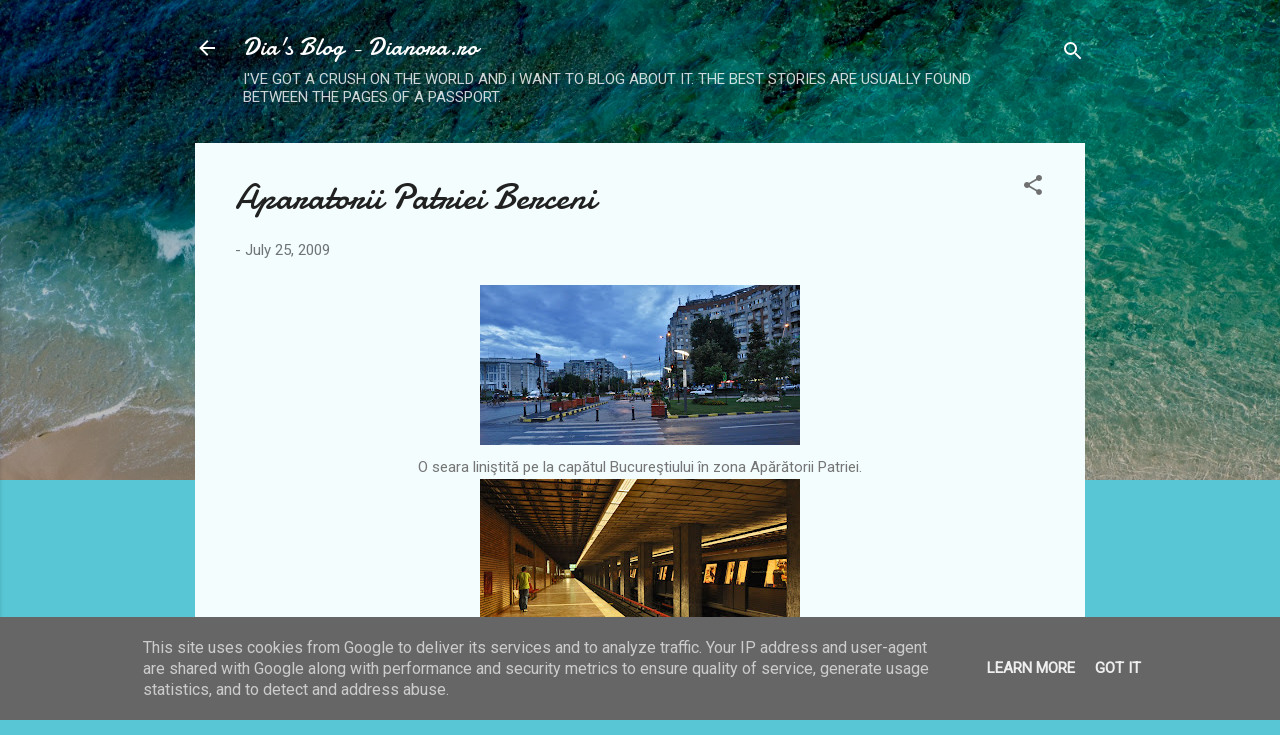

--- FILE ---
content_type: text/html; charset=UTF-8
request_url: http://www.dianora.ro/2009/07/aparatorii-patriei-berceni.html
body_size: 28767
content:
<!DOCTYPE html>
<html dir='ltr' lang='en'>
<head>
<meta content='width=device-width, initial-scale=1' name='viewport'/>
<title>Aparatorii Patriei Berceni</title>
<meta content='text/html; charset=UTF-8' http-equiv='Content-Type'/>
<!-- Chrome, Firefox OS and Opera -->
<meta content='#58c6d5' name='theme-color'/>
<!-- Windows Phone -->
<meta content='#58c6d5' name='msapplication-navbutton-color'/>
<meta content='blogger' name='generator'/>
<link href='http://www.dianora.ro/favicon.ico' rel='icon' type='image/x-icon'/>
<link href='http://www.dianora.ro/2009/07/aparatorii-patriei-berceni.html' rel='canonical'/>
<link rel="alternate" type="application/atom+xml" title="Dia&#39;s Blog - Dianora.ro - Atom" href="http://www.dianora.ro/feeds/posts/default" />
<link rel="alternate" type="application/rss+xml" title="Dia&#39;s Blog - Dianora.ro - RSS" href="http://www.dianora.ro/feeds/posts/default?alt=rss" />
<link rel="service.post" type="application/atom+xml" title="Dia&#39;s Blog - Dianora.ro - Atom" href="https://www.blogger.com/feeds/24563791/posts/default" />

<link rel="alternate" type="application/atom+xml" title="Dia&#39;s Blog - Dianora.ro - Atom" href="http://www.dianora.ro/feeds/1828711602559962799/comments/default" />
<!--Can't find substitution for tag [blog.ieCssRetrofitLinks]-->
<link href='https://blogger.googleusercontent.com/img/b/R29vZ2xl/AVvXsEhYRrbhcwuwQIFvmGozgnJe6s-TYDy3p-H-2Pks4vjlsO0jnrdJIaBPEaJ8Abx58ah_LAef4J4YQzlOvRDFEZt_Bc5O9eYf-yM2bRbkdXlLkfBE-u1BY_sdvSCCl7Vqin6BV8Er/s320/intersectie+aparatori.jpg' rel='image_src'/>
<meta content='http://www.dianora.ro/2009/07/aparatorii-patriei-berceni.html' property='og:url'/>
<meta content='Aparatorii Patriei Berceni' property='og:title'/>
<meta content='O seara liniştită pe la capătul Bucureştiului în zona Apărătorii Patriei.' property='og:description'/>
<meta content='https://blogger.googleusercontent.com/img/b/R29vZ2xl/AVvXsEhYRrbhcwuwQIFvmGozgnJe6s-TYDy3p-H-2Pks4vjlsO0jnrdJIaBPEaJ8Abx58ah_LAef4J4YQzlOvRDFEZt_Bc5O9eYf-yM2bRbkdXlLkfBE-u1BY_sdvSCCl7Vqin6BV8Er/w1200-h630-p-k-no-nu/intersectie+aparatori.jpg' property='og:image'/>
<style type='text/css'>@font-face{font-family:'Damion';font-style:normal;font-weight:400;font-display:swap;src:url(//fonts.gstatic.com/s/damion/v15/hv-XlzJ3KEUe_YZkZGw2EzJwV9J-.woff2)format('woff2');unicode-range:U+0100-02BA,U+02BD-02C5,U+02C7-02CC,U+02CE-02D7,U+02DD-02FF,U+0304,U+0308,U+0329,U+1D00-1DBF,U+1E00-1E9F,U+1EF2-1EFF,U+2020,U+20A0-20AB,U+20AD-20C0,U+2113,U+2C60-2C7F,U+A720-A7FF;}@font-face{font-family:'Damion';font-style:normal;font-weight:400;font-display:swap;src:url(//fonts.gstatic.com/s/damion/v15/hv-XlzJ3KEUe_YZkamw2EzJwVw.woff2)format('woff2');unicode-range:U+0000-00FF,U+0131,U+0152-0153,U+02BB-02BC,U+02C6,U+02DA,U+02DC,U+0304,U+0308,U+0329,U+2000-206F,U+20AC,U+2122,U+2191,U+2193,U+2212,U+2215,U+FEFF,U+FFFD;}@font-face{font-family:'Roboto';font-style:italic;font-weight:300;font-stretch:100%;font-display:swap;src:url(//fonts.gstatic.com/s/roboto/v50/KFOKCnqEu92Fr1Mu53ZEC9_Vu3r1gIhOszmOClHrs6ljXfMMLt_QuAX-k3Yi128m0kN2.woff2)format('woff2');unicode-range:U+0460-052F,U+1C80-1C8A,U+20B4,U+2DE0-2DFF,U+A640-A69F,U+FE2E-FE2F;}@font-face{font-family:'Roboto';font-style:italic;font-weight:300;font-stretch:100%;font-display:swap;src:url(//fonts.gstatic.com/s/roboto/v50/KFOKCnqEu92Fr1Mu53ZEC9_Vu3r1gIhOszmOClHrs6ljXfMMLt_QuAz-k3Yi128m0kN2.woff2)format('woff2');unicode-range:U+0301,U+0400-045F,U+0490-0491,U+04B0-04B1,U+2116;}@font-face{font-family:'Roboto';font-style:italic;font-weight:300;font-stretch:100%;font-display:swap;src:url(//fonts.gstatic.com/s/roboto/v50/KFOKCnqEu92Fr1Mu53ZEC9_Vu3r1gIhOszmOClHrs6ljXfMMLt_QuAT-k3Yi128m0kN2.woff2)format('woff2');unicode-range:U+1F00-1FFF;}@font-face{font-family:'Roboto';font-style:italic;font-weight:300;font-stretch:100%;font-display:swap;src:url(//fonts.gstatic.com/s/roboto/v50/KFOKCnqEu92Fr1Mu53ZEC9_Vu3r1gIhOszmOClHrs6ljXfMMLt_QuAv-k3Yi128m0kN2.woff2)format('woff2');unicode-range:U+0370-0377,U+037A-037F,U+0384-038A,U+038C,U+038E-03A1,U+03A3-03FF;}@font-face{font-family:'Roboto';font-style:italic;font-weight:300;font-stretch:100%;font-display:swap;src:url(//fonts.gstatic.com/s/roboto/v50/KFOKCnqEu92Fr1Mu53ZEC9_Vu3r1gIhOszmOClHrs6ljXfMMLt_QuHT-k3Yi128m0kN2.woff2)format('woff2');unicode-range:U+0302-0303,U+0305,U+0307-0308,U+0310,U+0312,U+0315,U+031A,U+0326-0327,U+032C,U+032F-0330,U+0332-0333,U+0338,U+033A,U+0346,U+034D,U+0391-03A1,U+03A3-03A9,U+03B1-03C9,U+03D1,U+03D5-03D6,U+03F0-03F1,U+03F4-03F5,U+2016-2017,U+2034-2038,U+203C,U+2040,U+2043,U+2047,U+2050,U+2057,U+205F,U+2070-2071,U+2074-208E,U+2090-209C,U+20D0-20DC,U+20E1,U+20E5-20EF,U+2100-2112,U+2114-2115,U+2117-2121,U+2123-214F,U+2190,U+2192,U+2194-21AE,U+21B0-21E5,U+21F1-21F2,U+21F4-2211,U+2213-2214,U+2216-22FF,U+2308-230B,U+2310,U+2319,U+231C-2321,U+2336-237A,U+237C,U+2395,U+239B-23B7,U+23D0,U+23DC-23E1,U+2474-2475,U+25AF,U+25B3,U+25B7,U+25BD,U+25C1,U+25CA,U+25CC,U+25FB,U+266D-266F,U+27C0-27FF,U+2900-2AFF,U+2B0E-2B11,U+2B30-2B4C,U+2BFE,U+3030,U+FF5B,U+FF5D,U+1D400-1D7FF,U+1EE00-1EEFF;}@font-face{font-family:'Roboto';font-style:italic;font-weight:300;font-stretch:100%;font-display:swap;src:url(//fonts.gstatic.com/s/roboto/v50/KFOKCnqEu92Fr1Mu53ZEC9_Vu3r1gIhOszmOClHrs6ljXfMMLt_QuGb-k3Yi128m0kN2.woff2)format('woff2');unicode-range:U+0001-000C,U+000E-001F,U+007F-009F,U+20DD-20E0,U+20E2-20E4,U+2150-218F,U+2190,U+2192,U+2194-2199,U+21AF,U+21E6-21F0,U+21F3,U+2218-2219,U+2299,U+22C4-22C6,U+2300-243F,U+2440-244A,U+2460-24FF,U+25A0-27BF,U+2800-28FF,U+2921-2922,U+2981,U+29BF,U+29EB,U+2B00-2BFF,U+4DC0-4DFF,U+FFF9-FFFB,U+10140-1018E,U+10190-1019C,U+101A0,U+101D0-101FD,U+102E0-102FB,U+10E60-10E7E,U+1D2C0-1D2D3,U+1D2E0-1D37F,U+1F000-1F0FF,U+1F100-1F1AD,U+1F1E6-1F1FF,U+1F30D-1F30F,U+1F315,U+1F31C,U+1F31E,U+1F320-1F32C,U+1F336,U+1F378,U+1F37D,U+1F382,U+1F393-1F39F,U+1F3A7-1F3A8,U+1F3AC-1F3AF,U+1F3C2,U+1F3C4-1F3C6,U+1F3CA-1F3CE,U+1F3D4-1F3E0,U+1F3ED,U+1F3F1-1F3F3,U+1F3F5-1F3F7,U+1F408,U+1F415,U+1F41F,U+1F426,U+1F43F,U+1F441-1F442,U+1F444,U+1F446-1F449,U+1F44C-1F44E,U+1F453,U+1F46A,U+1F47D,U+1F4A3,U+1F4B0,U+1F4B3,U+1F4B9,U+1F4BB,U+1F4BF,U+1F4C8-1F4CB,U+1F4D6,U+1F4DA,U+1F4DF,U+1F4E3-1F4E6,U+1F4EA-1F4ED,U+1F4F7,U+1F4F9-1F4FB,U+1F4FD-1F4FE,U+1F503,U+1F507-1F50B,U+1F50D,U+1F512-1F513,U+1F53E-1F54A,U+1F54F-1F5FA,U+1F610,U+1F650-1F67F,U+1F687,U+1F68D,U+1F691,U+1F694,U+1F698,U+1F6AD,U+1F6B2,U+1F6B9-1F6BA,U+1F6BC,U+1F6C6-1F6CF,U+1F6D3-1F6D7,U+1F6E0-1F6EA,U+1F6F0-1F6F3,U+1F6F7-1F6FC,U+1F700-1F7FF,U+1F800-1F80B,U+1F810-1F847,U+1F850-1F859,U+1F860-1F887,U+1F890-1F8AD,U+1F8B0-1F8BB,U+1F8C0-1F8C1,U+1F900-1F90B,U+1F93B,U+1F946,U+1F984,U+1F996,U+1F9E9,U+1FA00-1FA6F,U+1FA70-1FA7C,U+1FA80-1FA89,U+1FA8F-1FAC6,U+1FACE-1FADC,U+1FADF-1FAE9,U+1FAF0-1FAF8,U+1FB00-1FBFF;}@font-face{font-family:'Roboto';font-style:italic;font-weight:300;font-stretch:100%;font-display:swap;src:url(//fonts.gstatic.com/s/roboto/v50/KFOKCnqEu92Fr1Mu53ZEC9_Vu3r1gIhOszmOClHrs6ljXfMMLt_QuAf-k3Yi128m0kN2.woff2)format('woff2');unicode-range:U+0102-0103,U+0110-0111,U+0128-0129,U+0168-0169,U+01A0-01A1,U+01AF-01B0,U+0300-0301,U+0303-0304,U+0308-0309,U+0323,U+0329,U+1EA0-1EF9,U+20AB;}@font-face{font-family:'Roboto';font-style:italic;font-weight:300;font-stretch:100%;font-display:swap;src:url(//fonts.gstatic.com/s/roboto/v50/KFOKCnqEu92Fr1Mu53ZEC9_Vu3r1gIhOszmOClHrs6ljXfMMLt_QuAb-k3Yi128m0kN2.woff2)format('woff2');unicode-range:U+0100-02BA,U+02BD-02C5,U+02C7-02CC,U+02CE-02D7,U+02DD-02FF,U+0304,U+0308,U+0329,U+1D00-1DBF,U+1E00-1E9F,U+1EF2-1EFF,U+2020,U+20A0-20AB,U+20AD-20C0,U+2113,U+2C60-2C7F,U+A720-A7FF;}@font-face{font-family:'Roboto';font-style:italic;font-weight:300;font-stretch:100%;font-display:swap;src:url(//fonts.gstatic.com/s/roboto/v50/KFOKCnqEu92Fr1Mu53ZEC9_Vu3r1gIhOszmOClHrs6ljXfMMLt_QuAj-k3Yi128m0g.woff2)format('woff2');unicode-range:U+0000-00FF,U+0131,U+0152-0153,U+02BB-02BC,U+02C6,U+02DA,U+02DC,U+0304,U+0308,U+0329,U+2000-206F,U+20AC,U+2122,U+2191,U+2193,U+2212,U+2215,U+FEFF,U+FFFD;}@font-face{font-family:'Roboto';font-style:normal;font-weight:400;font-stretch:100%;font-display:swap;src:url(//fonts.gstatic.com/s/roboto/v50/KFOMCnqEu92Fr1ME7kSn66aGLdTylUAMQXC89YmC2DPNWubEbVmZiAr0klQmz24O0g.woff2)format('woff2');unicode-range:U+0460-052F,U+1C80-1C8A,U+20B4,U+2DE0-2DFF,U+A640-A69F,U+FE2E-FE2F;}@font-face{font-family:'Roboto';font-style:normal;font-weight:400;font-stretch:100%;font-display:swap;src:url(//fonts.gstatic.com/s/roboto/v50/KFOMCnqEu92Fr1ME7kSn66aGLdTylUAMQXC89YmC2DPNWubEbVmQiAr0klQmz24O0g.woff2)format('woff2');unicode-range:U+0301,U+0400-045F,U+0490-0491,U+04B0-04B1,U+2116;}@font-face{font-family:'Roboto';font-style:normal;font-weight:400;font-stretch:100%;font-display:swap;src:url(//fonts.gstatic.com/s/roboto/v50/KFOMCnqEu92Fr1ME7kSn66aGLdTylUAMQXC89YmC2DPNWubEbVmYiAr0klQmz24O0g.woff2)format('woff2');unicode-range:U+1F00-1FFF;}@font-face{font-family:'Roboto';font-style:normal;font-weight:400;font-stretch:100%;font-display:swap;src:url(//fonts.gstatic.com/s/roboto/v50/KFOMCnqEu92Fr1ME7kSn66aGLdTylUAMQXC89YmC2DPNWubEbVmXiAr0klQmz24O0g.woff2)format('woff2');unicode-range:U+0370-0377,U+037A-037F,U+0384-038A,U+038C,U+038E-03A1,U+03A3-03FF;}@font-face{font-family:'Roboto';font-style:normal;font-weight:400;font-stretch:100%;font-display:swap;src:url(//fonts.gstatic.com/s/roboto/v50/KFOMCnqEu92Fr1ME7kSn66aGLdTylUAMQXC89YmC2DPNWubEbVnoiAr0klQmz24O0g.woff2)format('woff2');unicode-range:U+0302-0303,U+0305,U+0307-0308,U+0310,U+0312,U+0315,U+031A,U+0326-0327,U+032C,U+032F-0330,U+0332-0333,U+0338,U+033A,U+0346,U+034D,U+0391-03A1,U+03A3-03A9,U+03B1-03C9,U+03D1,U+03D5-03D6,U+03F0-03F1,U+03F4-03F5,U+2016-2017,U+2034-2038,U+203C,U+2040,U+2043,U+2047,U+2050,U+2057,U+205F,U+2070-2071,U+2074-208E,U+2090-209C,U+20D0-20DC,U+20E1,U+20E5-20EF,U+2100-2112,U+2114-2115,U+2117-2121,U+2123-214F,U+2190,U+2192,U+2194-21AE,U+21B0-21E5,U+21F1-21F2,U+21F4-2211,U+2213-2214,U+2216-22FF,U+2308-230B,U+2310,U+2319,U+231C-2321,U+2336-237A,U+237C,U+2395,U+239B-23B7,U+23D0,U+23DC-23E1,U+2474-2475,U+25AF,U+25B3,U+25B7,U+25BD,U+25C1,U+25CA,U+25CC,U+25FB,U+266D-266F,U+27C0-27FF,U+2900-2AFF,U+2B0E-2B11,U+2B30-2B4C,U+2BFE,U+3030,U+FF5B,U+FF5D,U+1D400-1D7FF,U+1EE00-1EEFF;}@font-face{font-family:'Roboto';font-style:normal;font-weight:400;font-stretch:100%;font-display:swap;src:url(//fonts.gstatic.com/s/roboto/v50/KFOMCnqEu92Fr1ME7kSn66aGLdTylUAMQXC89YmC2DPNWubEbVn6iAr0klQmz24O0g.woff2)format('woff2');unicode-range:U+0001-000C,U+000E-001F,U+007F-009F,U+20DD-20E0,U+20E2-20E4,U+2150-218F,U+2190,U+2192,U+2194-2199,U+21AF,U+21E6-21F0,U+21F3,U+2218-2219,U+2299,U+22C4-22C6,U+2300-243F,U+2440-244A,U+2460-24FF,U+25A0-27BF,U+2800-28FF,U+2921-2922,U+2981,U+29BF,U+29EB,U+2B00-2BFF,U+4DC0-4DFF,U+FFF9-FFFB,U+10140-1018E,U+10190-1019C,U+101A0,U+101D0-101FD,U+102E0-102FB,U+10E60-10E7E,U+1D2C0-1D2D3,U+1D2E0-1D37F,U+1F000-1F0FF,U+1F100-1F1AD,U+1F1E6-1F1FF,U+1F30D-1F30F,U+1F315,U+1F31C,U+1F31E,U+1F320-1F32C,U+1F336,U+1F378,U+1F37D,U+1F382,U+1F393-1F39F,U+1F3A7-1F3A8,U+1F3AC-1F3AF,U+1F3C2,U+1F3C4-1F3C6,U+1F3CA-1F3CE,U+1F3D4-1F3E0,U+1F3ED,U+1F3F1-1F3F3,U+1F3F5-1F3F7,U+1F408,U+1F415,U+1F41F,U+1F426,U+1F43F,U+1F441-1F442,U+1F444,U+1F446-1F449,U+1F44C-1F44E,U+1F453,U+1F46A,U+1F47D,U+1F4A3,U+1F4B0,U+1F4B3,U+1F4B9,U+1F4BB,U+1F4BF,U+1F4C8-1F4CB,U+1F4D6,U+1F4DA,U+1F4DF,U+1F4E3-1F4E6,U+1F4EA-1F4ED,U+1F4F7,U+1F4F9-1F4FB,U+1F4FD-1F4FE,U+1F503,U+1F507-1F50B,U+1F50D,U+1F512-1F513,U+1F53E-1F54A,U+1F54F-1F5FA,U+1F610,U+1F650-1F67F,U+1F687,U+1F68D,U+1F691,U+1F694,U+1F698,U+1F6AD,U+1F6B2,U+1F6B9-1F6BA,U+1F6BC,U+1F6C6-1F6CF,U+1F6D3-1F6D7,U+1F6E0-1F6EA,U+1F6F0-1F6F3,U+1F6F7-1F6FC,U+1F700-1F7FF,U+1F800-1F80B,U+1F810-1F847,U+1F850-1F859,U+1F860-1F887,U+1F890-1F8AD,U+1F8B0-1F8BB,U+1F8C0-1F8C1,U+1F900-1F90B,U+1F93B,U+1F946,U+1F984,U+1F996,U+1F9E9,U+1FA00-1FA6F,U+1FA70-1FA7C,U+1FA80-1FA89,U+1FA8F-1FAC6,U+1FACE-1FADC,U+1FADF-1FAE9,U+1FAF0-1FAF8,U+1FB00-1FBFF;}@font-face{font-family:'Roboto';font-style:normal;font-weight:400;font-stretch:100%;font-display:swap;src:url(//fonts.gstatic.com/s/roboto/v50/KFOMCnqEu92Fr1ME7kSn66aGLdTylUAMQXC89YmC2DPNWubEbVmbiAr0klQmz24O0g.woff2)format('woff2');unicode-range:U+0102-0103,U+0110-0111,U+0128-0129,U+0168-0169,U+01A0-01A1,U+01AF-01B0,U+0300-0301,U+0303-0304,U+0308-0309,U+0323,U+0329,U+1EA0-1EF9,U+20AB;}@font-face{font-family:'Roboto';font-style:normal;font-weight:400;font-stretch:100%;font-display:swap;src:url(//fonts.gstatic.com/s/roboto/v50/KFOMCnqEu92Fr1ME7kSn66aGLdTylUAMQXC89YmC2DPNWubEbVmaiAr0klQmz24O0g.woff2)format('woff2');unicode-range:U+0100-02BA,U+02BD-02C5,U+02C7-02CC,U+02CE-02D7,U+02DD-02FF,U+0304,U+0308,U+0329,U+1D00-1DBF,U+1E00-1E9F,U+1EF2-1EFF,U+2020,U+20A0-20AB,U+20AD-20C0,U+2113,U+2C60-2C7F,U+A720-A7FF;}@font-face{font-family:'Roboto';font-style:normal;font-weight:400;font-stretch:100%;font-display:swap;src:url(//fonts.gstatic.com/s/roboto/v50/KFOMCnqEu92Fr1ME7kSn66aGLdTylUAMQXC89YmC2DPNWubEbVmUiAr0klQmz24.woff2)format('woff2');unicode-range:U+0000-00FF,U+0131,U+0152-0153,U+02BB-02BC,U+02C6,U+02DA,U+02DC,U+0304,U+0308,U+0329,U+2000-206F,U+20AC,U+2122,U+2191,U+2193,U+2212,U+2215,U+FEFF,U+FFFD;}</style>
<style id='page-skin-1' type='text/css'><!--
/*! normalize.css v3.0.1 | MIT License | git.io/normalize */html{font-family:sans-serif;-ms-text-size-adjust:100%;-webkit-text-size-adjust:100%}body{margin:0}article,aside,details,figcaption,figure,footer,header,hgroup,main,nav,section,summary{display:block}audio,canvas,progress,video{display:inline-block;vertical-align:baseline}audio:not([controls]){display:none;height:0}[hidden],template{display:none}a{background:transparent}a:active,a:hover{outline:0}abbr[title]{border-bottom:1px dotted}b,strong{font-weight:bold}dfn{font-style:italic}h1{font-size:2em;margin:.67em 0}mark{background:#ff0;color:#000}small{font-size:80%}sub,sup{font-size:75%;line-height:0;position:relative;vertical-align:baseline}sup{top:-0.5em}sub{bottom:-0.25em}img{border:0}svg:not(:root){overflow:hidden}figure{margin:1em 40px}hr{-moz-box-sizing:content-box;box-sizing:content-box;height:0}pre{overflow:auto}code,kbd,pre,samp{font-family:monospace,monospace;font-size:1em}button,input,optgroup,select,textarea{color:inherit;font:inherit;margin:0}button{overflow:visible}button,select{text-transform:none}button,html input[type="button"],input[type="reset"],input[type="submit"]{-webkit-appearance:button;cursor:pointer}button[disabled],html input[disabled]{cursor:default}button::-moz-focus-inner,input::-moz-focus-inner{border:0;padding:0}input{line-height:normal}input[type="checkbox"],input[type="radio"]{box-sizing:border-box;padding:0}input[type="number"]::-webkit-inner-spin-button,input[type="number"]::-webkit-outer-spin-button{height:auto}input[type="search"]{-webkit-appearance:textfield;-moz-box-sizing:content-box;-webkit-box-sizing:content-box;box-sizing:content-box}input[type="search"]::-webkit-search-cancel-button,input[type="search"]::-webkit-search-decoration{-webkit-appearance:none}fieldset{border:1px solid #c0c0c0;margin:0 2px;padding:.35em .625em .75em}legend{border:0;padding:0}textarea{overflow:auto}optgroup{font-weight:bold}table{border-collapse:collapse;border-spacing:0}td,th{padding:0}
/*!************************************************
* Blogger Template Style
* Name: Contempo
**************************************************/
body{
overflow-wrap:break-word;
word-break:break-word;
word-wrap:break-word
}
.hidden{
display:none
}
.invisible{
visibility:hidden
}
.container::after,.float-container::after{
clear:both;
content:"";
display:table
}
.clearboth{
clear:both
}
#comments .comment .comment-actions,.subscribe-popup .FollowByEmail .follow-by-email-submit,.widget.Profile .profile-link,.widget.Profile .profile-link.visit-profile{
background:0 0;
border:0;
box-shadow:none;
color:#37afc0;
cursor:pointer;
font-size:14px;
font-weight:700;
outline:0;
text-decoration:none;
text-transform:uppercase;
width:auto
}
.dim-overlay{
background-color:rgba(0,0,0,.54);
height:100vh;
left:0;
position:fixed;
top:0;
width:100%
}
#sharing-dim-overlay{
background-color:transparent
}
input::-ms-clear{
display:none
}
.blogger-logo,.svg-icon-24.blogger-logo{
fill:#ff9800;
opacity:1
}
.loading-spinner-large{
-webkit-animation:mspin-rotate 1.568s infinite linear;
animation:mspin-rotate 1.568s infinite linear;
height:48px;
overflow:hidden;
position:absolute;
width:48px;
z-index:200
}
.loading-spinner-large>div{
-webkit-animation:mspin-revrot 5332ms infinite steps(4);
animation:mspin-revrot 5332ms infinite steps(4)
}
.loading-spinner-large>div>div{
-webkit-animation:mspin-singlecolor-large-film 1333ms infinite steps(81);
animation:mspin-singlecolor-large-film 1333ms infinite steps(81);
background-size:100%;
height:48px;
width:3888px
}
.mspin-black-large>div>div,.mspin-grey_54-large>div>div{
background-image:url(https://www.blogblog.com/indie/mspin_black_large.svg)
}
.mspin-white-large>div>div{
background-image:url(https://www.blogblog.com/indie/mspin_white_large.svg)
}
.mspin-grey_54-large{
opacity:.54
}
@-webkit-keyframes mspin-singlecolor-large-film{
from{
-webkit-transform:translateX(0);
transform:translateX(0)
}
to{
-webkit-transform:translateX(-3888px);
transform:translateX(-3888px)
}
}
@keyframes mspin-singlecolor-large-film{
from{
-webkit-transform:translateX(0);
transform:translateX(0)
}
to{
-webkit-transform:translateX(-3888px);
transform:translateX(-3888px)
}
}
@-webkit-keyframes mspin-rotate{
from{
-webkit-transform:rotate(0);
transform:rotate(0)
}
to{
-webkit-transform:rotate(360deg);
transform:rotate(360deg)
}
}
@keyframes mspin-rotate{
from{
-webkit-transform:rotate(0);
transform:rotate(0)
}
to{
-webkit-transform:rotate(360deg);
transform:rotate(360deg)
}
}
@-webkit-keyframes mspin-revrot{
from{
-webkit-transform:rotate(0);
transform:rotate(0)
}
to{
-webkit-transform:rotate(-360deg);
transform:rotate(-360deg)
}
}
@keyframes mspin-revrot{
from{
-webkit-transform:rotate(0);
transform:rotate(0)
}
to{
-webkit-transform:rotate(-360deg);
transform:rotate(-360deg)
}
}
.skip-navigation{
background-color:#fff;
box-sizing:border-box;
color:#000;
display:block;
height:0;
left:0;
line-height:50px;
overflow:hidden;
padding-top:0;
position:fixed;
text-align:center;
top:0;
-webkit-transition:box-shadow .3s,height .3s,padding-top .3s;
transition:box-shadow .3s,height .3s,padding-top .3s;
width:100%;
z-index:900
}
.skip-navigation:focus{
box-shadow:0 4px 5px 0 rgba(0,0,0,.14),0 1px 10px 0 rgba(0,0,0,.12),0 2px 4px -1px rgba(0,0,0,.2);
height:50px
}
#main{
outline:0
}
.main-heading{
position:absolute;
clip:rect(1px,1px,1px,1px);
padding:0;
border:0;
height:1px;
width:1px;
overflow:hidden
}
.Attribution{
margin-top:1em;
text-align:center
}
.Attribution .blogger img,.Attribution .blogger svg{
vertical-align:bottom
}
.Attribution .blogger img{
margin-right:.5em
}
.Attribution div{
line-height:24px;
margin-top:.5em
}
.Attribution .copyright,.Attribution .image-attribution{
font-size:.7em;
margin-top:1.5em
}
.BLOG_mobile_video_class{
display:none
}
.bg-photo{
background-attachment:scroll!important
}
body .CSS_LIGHTBOX{
z-index:900
}
.extendable .show-less,.extendable .show-more{
border-color:#37afc0;
color:#37afc0;
margin-top:8px
}
.extendable .show-less.hidden,.extendable .show-more.hidden{
display:none
}
.inline-ad{
display:none;
max-width:100%;
overflow:hidden
}
.adsbygoogle{
display:block
}
#cookieChoiceInfo{
bottom:0;
top:auto
}
iframe.b-hbp-video{
border:0
}
.post-body img{
max-width:100%
}
.post-body iframe{
max-width:100%
}
.post-body a[imageanchor="1"]{
display:inline-block
}
.byline{
margin-right:1em
}
.byline:last-child{
margin-right:0
}
.link-copied-dialog{
max-width:520px;
outline:0
}
.link-copied-dialog .modal-dialog-buttons{
margin-top:8px
}
.link-copied-dialog .goog-buttonset-default{
background:0 0;
border:0
}
.link-copied-dialog .goog-buttonset-default:focus{
outline:0
}
.paging-control-container{
margin-bottom:16px
}
.paging-control-container .paging-control{
display:inline-block
}
.paging-control-container .comment-range-text::after,.paging-control-container .paging-control{
color:#37afc0
}
.paging-control-container .comment-range-text,.paging-control-container .paging-control{
margin-right:8px
}
.paging-control-container .comment-range-text::after,.paging-control-container .paging-control::after{
content:"\b7";
cursor:default;
padding-left:8px;
pointer-events:none
}
.paging-control-container .comment-range-text:last-child::after,.paging-control-container .paging-control:last-child::after{
content:none
}
.byline.reactions iframe{
height:20px
}
.b-notification{
color:#000;
background-color:#fff;
border-bottom:solid 1px #000;
box-sizing:border-box;
padding:16px 32px;
text-align:center
}
.b-notification.visible{
-webkit-transition:margin-top .3s cubic-bezier(.4,0,.2,1);
transition:margin-top .3s cubic-bezier(.4,0,.2,1)
}
.b-notification.invisible{
position:absolute
}
.b-notification-close{
position:absolute;
right:8px;
top:8px
}
.no-posts-message{
line-height:40px;
text-align:center
}
@media screen and (max-width:800px){
body.item-view .post-body a[imageanchor="1"][style*="float: left;"],body.item-view .post-body a[imageanchor="1"][style*="float: right;"]{
float:none!important;
clear:none!important
}
body.item-view .post-body a[imageanchor="1"] img{
display:block;
height:auto;
margin:0 auto
}
body.item-view .post-body>.separator:first-child>a[imageanchor="1"]:first-child{
margin-top:20px
}
.post-body a[imageanchor]{
display:block
}
body.item-view .post-body a[imageanchor="1"]{
margin-left:0!important;
margin-right:0!important
}
body.item-view .post-body a[imageanchor="1"]+a[imageanchor="1"]{
margin-top:16px
}
}
.item-control{
display:none
}
#comments{
border-top:1px dashed rgba(0,0,0,.54);
margin-top:20px;
padding:20px
}
#comments .comment-thread ol{
margin:0;
padding-left:0;
padding-left:0
}
#comments .comment .comment-replybox-single,#comments .comment-thread .comment-replies{
margin-left:60px
}
#comments .comment-thread .thread-count{
display:none
}
#comments .comment{
list-style-type:none;
padding:0 0 30px;
position:relative
}
#comments .comment .comment{
padding-bottom:8px
}
.comment .avatar-image-container{
position:absolute
}
.comment .avatar-image-container img{
border-radius:50%
}
.avatar-image-container svg,.comment .avatar-image-container .avatar-icon{
border-radius:50%;
border:solid 1px #707070;
box-sizing:border-box;
fill:#707070;
height:35px;
margin:0;
padding:7px;
width:35px
}
.comment .comment-block{
margin-top:10px;
margin-left:60px;
padding-bottom:0
}
#comments .comment-author-header-wrapper{
margin-left:40px
}
#comments .comment .thread-expanded .comment-block{
padding-bottom:20px
}
#comments .comment .comment-header .user,#comments .comment .comment-header .user a{
color:#212121;
font-style:normal;
font-weight:700
}
#comments .comment .comment-actions{
bottom:0;
margin-bottom:15px;
position:absolute
}
#comments .comment .comment-actions>*{
margin-right:8px
}
#comments .comment .comment-header .datetime{
bottom:0;
color:rgba(33,33,33,.54);
display:inline-block;
font-size:13px;
font-style:italic;
margin-left:8px
}
#comments .comment .comment-footer .comment-timestamp a,#comments .comment .comment-header .datetime a{
color:rgba(33,33,33,.54)
}
#comments .comment .comment-content,.comment .comment-body{
margin-top:12px;
word-break:break-word
}
.comment-body{
margin-bottom:12px
}
#comments.embed[data-num-comments="0"]{
border:0;
margin-top:0;
padding-top:0
}
#comments.embed[data-num-comments="0"] #comment-post-message,#comments.embed[data-num-comments="0"] div.comment-form>p,#comments.embed[data-num-comments="0"] p.comment-footer{
display:none
}
#comment-editor-src{
display:none
}
.comments .comments-content .loadmore.loaded{
max-height:0;
opacity:0;
overflow:hidden
}
.extendable .remaining-items{
height:0;
overflow:hidden;
-webkit-transition:height .3s cubic-bezier(.4,0,.2,1);
transition:height .3s cubic-bezier(.4,0,.2,1)
}
.extendable .remaining-items.expanded{
height:auto
}
.svg-icon-24,.svg-icon-24-button{
cursor:pointer;
height:24px;
width:24px;
min-width:24px
}
.touch-icon{
margin:-12px;
padding:12px
}
.touch-icon:active,.touch-icon:focus{
background-color:rgba(153,153,153,.4);
border-radius:50%
}
svg:not(:root).touch-icon{
overflow:visible
}
html[dir=rtl] .rtl-reversible-icon{
-webkit-transform:scaleX(-1);
-ms-transform:scaleX(-1);
transform:scaleX(-1)
}
.svg-icon-24-button,.touch-icon-button{
background:0 0;
border:0;
margin:0;
outline:0;
padding:0
}
.touch-icon-button .touch-icon:active,.touch-icon-button .touch-icon:focus{
background-color:transparent
}
.touch-icon-button:active .touch-icon,.touch-icon-button:focus .touch-icon{
background-color:rgba(153,153,153,.4);
border-radius:50%
}
.Profile .default-avatar-wrapper .avatar-icon{
border-radius:50%;
border:solid 1px #707070;
box-sizing:border-box;
fill:#707070;
margin:0
}
.Profile .individual .default-avatar-wrapper .avatar-icon{
padding:25px
}
.Profile .individual .avatar-icon,.Profile .individual .profile-img{
height:120px;
width:120px
}
.Profile .team .default-avatar-wrapper .avatar-icon{
padding:8px
}
.Profile .team .avatar-icon,.Profile .team .default-avatar-wrapper,.Profile .team .profile-img{
height:40px;
width:40px
}
.snippet-container{
margin:0;
position:relative;
overflow:hidden
}
.snippet-fade{
bottom:0;
box-sizing:border-box;
position:absolute;
width:96px
}
.snippet-fade{
right:0
}
.snippet-fade:after{
content:"\2026"
}
.snippet-fade:after{
float:right
}
.post-bottom{
-webkit-box-align:center;
-webkit-align-items:center;
-ms-flex-align:center;
align-items:center;
display:-webkit-box;
display:-webkit-flex;
display:-ms-flexbox;
display:flex;
-webkit-flex-wrap:wrap;
-ms-flex-wrap:wrap;
flex-wrap:wrap
}
.post-footer{
-webkit-box-flex:1;
-webkit-flex:1 1 auto;
-ms-flex:1 1 auto;
flex:1 1 auto;
-webkit-flex-wrap:wrap;
-ms-flex-wrap:wrap;
flex-wrap:wrap;
-webkit-box-ordinal-group:2;
-webkit-order:1;
-ms-flex-order:1;
order:1
}
.post-footer>*{
-webkit-box-flex:0;
-webkit-flex:0 1 auto;
-ms-flex:0 1 auto;
flex:0 1 auto
}
.post-footer .byline:last-child{
margin-right:1em
}
.jump-link{
-webkit-box-flex:0;
-webkit-flex:0 0 auto;
-ms-flex:0 0 auto;
flex:0 0 auto;
-webkit-box-ordinal-group:3;
-webkit-order:2;
-ms-flex-order:2;
order:2
}
.centered-top-container.sticky{
left:0;
position:fixed;
right:0;
top:0;
width:auto;
z-index:50;
-webkit-transition-property:opacity,-webkit-transform;
transition-property:opacity,-webkit-transform;
transition-property:transform,opacity;
transition-property:transform,opacity,-webkit-transform;
-webkit-transition-duration:.2s;
transition-duration:.2s;
-webkit-transition-timing-function:cubic-bezier(.4,0,.2,1);
transition-timing-function:cubic-bezier(.4,0,.2,1)
}
.centered-top-placeholder{
display:none
}
.collapsed-header .centered-top-placeholder{
display:block
}
.centered-top-container .Header .replaced h1,.centered-top-placeholder .Header .replaced h1{
display:none
}
.centered-top-container.sticky .Header .replaced h1{
display:block
}
.centered-top-container.sticky .Header .header-widget{
background:0 0
}
.centered-top-container.sticky .Header .header-image-wrapper{
display:none
}
.centered-top-container img,.centered-top-placeholder img{
max-width:100%
}
.collapsible{
-webkit-transition:height .3s cubic-bezier(.4,0,.2,1);
transition:height .3s cubic-bezier(.4,0,.2,1)
}
.collapsible,.collapsible>summary{
display:block;
overflow:hidden
}
.collapsible>:not(summary){
display:none
}
.collapsible[open]>:not(summary){
display:block
}
.collapsible:focus,.collapsible>summary:focus{
outline:0
}
.collapsible>summary{
cursor:pointer;
display:block;
padding:0
}
.collapsible:focus>summary,.collapsible>summary:focus{
background-color:transparent
}
.collapsible>summary::-webkit-details-marker{
display:none
}
.collapsible-title{
-webkit-box-align:center;
-webkit-align-items:center;
-ms-flex-align:center;
align-items:center;
display:-webkit-box;
display:-webkit-flex;
display:-ms-flexbox;
display:flex
}
.collapsible-title .title{
-webkit-box-flex:1;
-webkit-flex:1 1 auto;
-ms-flex:1 1 auto;
flex:1 1 auto;
-webkit-box-ordinal-group:1;
-webkit-order:0;
-ms-flex-order:0;
order:0;
overflow:hidden;
text-overflow:ellipsis;
white-space:nowrap
}
.collapsible-title .chevron-down,.collapsible[open] .collapsible-title .chevron-up{
display:block
}
.collapsible-title .chevron-up,.collapsible[open] .collapsible-title .chevron-down{
display:none
}
.flat-button{
cursor:pointer;
display:inline-block;
font-weight:700;
text-transform:uppercase;
border-radius:2px;
padding:8px;
margin:-8px
}
.flat-icon-button{
background:0 0;
border:0;
margin:0;
outline:0;
padding:0;
margin:-12px;
padding:12px;
cursor:pointer;
box-sizing:content-box;
display:inline-block;
line-height:0
}
.flat-icon-button,.flat-icon-button .splash-wrapper{
border-radius:50%
}
.flat-icon-button .splash.animate{
-webkit-animation-duration:.3s;
animation-duration:.3s
}
.overflowable-container{
max-height:46px;
overflow:hidden;
position:relative
}
.overflow-button{
cursor:pointer
}
#overflowable-dim-overlay{
background:0 0
}
.overflow-popup{
box-shadow:0 2px 2px 0 rgba(0,0,0,.14),0 3px 1px -2px rgba(0,0,0,.2),0 1px 5px 0 rgba(0,0,0,.12);
background-color:#f3fdfe;
left:0;
max-width:calc(100% - 32px);
position:absolute;
top:0;
visibility:hidden;
z-index:101
}
.overflow-popup ul{
list-style:none
}
.overflow-popup .tabs li,.overflow-popup li{
display:block;
height:auto
}
.overflow-popup .tabs li{
padding-left:0;
padding-right:0
}
.overflow-button.hidden,.overflow-popup .tabs li.hidden,.overflow-popup li.hidden{
display:none
}
.pill-button{
background:0 0;
border:1px solid;
border-radius:12px;
cursor:pointer;
display:inline-block;
padding:4px 16px;
text-transform:uppercase
}
.ripple{
position:relative
}
.ripple>*{
z-index:1
}
.splash-wrapper{
bottom:0;
left:0;
overflow:hidden;
pointer-events:none;
position:absolute;
right:0;
top:0;
z-index:0
}
.splash{
background:#ccc;
border-radius:100%;
display:block;
opacity:.6;
position:absolute;
-webkit-transform:scale(0);
-ms-transform:scale(0);
transform:scale(0)
}
.splash.animate{
-webkit-animation:ripple-effect .4s linear;
animation:ripple-effect .4s linear
}
@-webkit-keyframes ripple-effect{
100%{
opacity:0;
-webkit-transform:scale(2.5);
transform:scale(2.5)
}
}
@keyframes ripple-effect{
100%{
opacity:0;
-webkit-transform:scale(2.5);
transform:scale(2.5)
}
}
.search{
display:-webkit-box;
display:-webkit-flex;
display:-ms-flexbox;
display:flex;
line-height:24px;
width:24px
}
.search.focused{
width:100%
}
.search.focused .section{
width:100%
}
.search form{
z-index:101
}
.search h3{
display:none
}
.search form{
display:-webkit-box;
display:-webkit-flex;
display:-ms-flexbox;
display:flex;
-webkit-box-flex:1;
-webkit-flex:1 0 0;
-ms-flex:1 0 0px;
flex:1 0 0;
border-bottom:solid 1px transparent;
padding-bottom:8px
}
.search form>*{
display:none
}
.search.focused form>*{
display:block
}
.search .search-input label{
display:none
}
.centered-top-placeholder.cloned .search form{
z-index:30
}
.search.focused form{
border-color:#ffffff;
position:relative;
width:auto
}
.collapsed-header .centered-top-container .search.focused form{
border-bottom-color:transparent
}
.search-expand{
-webkit-box-flex:0;
-webkit-flex:0 0 auto;
-ms-flex:0 0 auto;
flex:0 0 auto
}
.search-expand-text{
display:none
}
.search-close{
display:inline;
vertical-align:middle
}
.search-input{
-webkit-box-flex:1;
-webkit-flex:1 0 1px;
-ms-flex:1 0 1px;
flex:1 0 1px
}
.search-input input{
background:0 0;
border:0;
box-sizing:border-box;
color:#ffffff;
display:inline-block;
outline:0;
width:calc(100% - 48px)
}
.search-input input.no-cursor{
color:transparent;
text-shadow:0 0 0 #ffffff
}
.collapsed-header .centered-top-container .search-action,.collapsed-header .centered-top-container .search-input input{
color:#212121
}
.collapsed-header .centered-top-container .search-input input.no-cursor{
color:transparent;
text-shadow:0 0 0 #212121
}
.collapsed-header .centered-top-container .search-input input.no-cursor:focus,.search-input input.no-cursor:focus{
outline:0
}
.search-focused>*{
visibility:hidden
}
.search-focused .search,.search-focused .search-icon{
visibility:visible
}
.search.focused .search-action{
display:block
}
.search.focused .search-action:disabled{
opacity:.3
}
.widget.Sharing .sharing-button{
display:none
}
.widget.Sharing .sharing-buttons li{
padding:0
}
.widget.Sharing .sharing-buttons li span{
display:none
}
.post-share-buttons{
position:relative
}
.centered-bottom .share-buttons .svg-icon-24,.share-buttons .svg-icon-24{
fill:#707070
}
.sharing-open.touch-icon-button:active .touch-icon,.sharing-open.touch-icon-button:focus .touch-icon{
background-color:transparent
}
.share-buttons{
background-color:#f3fdfe;
border-radius:2px;
box-shadow:0 2px 2px 0 rgba(0,0,0,.14),0 3px 1px -2px rgba(0,0,0,.2),0 1px 5px 0 rgba(0,0,0,.12);
color:#212121;
list-style:none;
margin:0;
padding:8px 0;
position:absolute;
top:-11px;
min-width:200px;
z-index:101
}
.share-buttons.hidden{
display:none
}
.sharing-button{
background:0 0;
border:0;
margin:0;
outline:0;
padding:0;
cursor:pointer
}
.share-buttons li{
margin:0;
height:48px
}
.share-buttons li:last-child{
margin-bottom:0
}
.share-buttons li .sharing-platform-button{
box-sizing:border-box;
cursor:pointer;
display:block;
height:100%;
margin-bottom:0;
padding:0 16px;
position:relative;
width:100%
}
.share-buttons li .sharing-platform-button:focus,.share-buttons li .sharing-platform-button:hover{
background-color:rgba(128,128,128,.1);
outline:0
}
.share-buttons li svg[class*=" sharing-"],.share-buttons li svg[class^=sharing-]{
position:absolute;
top:10px
}
.share-buttons li span.sharing-platform-button{
position:relative;
top:0
}
.share-buttons li .platform-sharing-text{
display:block;
font-size:16px;
line-height:48px;
white-space:nowrap
}
.share-buttons li .platform-sharing-text{
margin-left:56px
}
.sidebar-container{
background-color:#f3fdfe;
max-width:284px;
overflow-y:auto;
-webkit-transition-property:-webkit-transform;
transition-property:-webkit-transform;
transition-property:transform;
transition-property:transform,-webkit-transform;
-webkit-transition-duration:.3s;
transition-duration:.3s;
-webkit-transition-timing-function:cubic-bezier(0,0,.2,1);
transition-timing-function:cubic-bezier(0,0,.2,1);
width:284px;
z-index:101;
-webkit-overflow-scrolling:touch
}
.sidebar-container .navigation{
line-height:0;
padding:16px
}
.sidebar-container .sidebar-back{
cursor:pointer
}
.sidebar-container .widget{
background:0 0;
margin:0 16px;
padding:16px 0
}
.sidebar-container .widget .title{
color:#212121;
margin:0
}
.sidebar-container .widget ul{
list-style:none;
margin:0;
padding:0
}
.sidebar-container .widget ul ul{
margin-left:1em
}
.sidebar-container .widget li{
font-size:16px;
line-height:normal
}
.sidebar-container .widget+.widget{
border-top:1px dashed #cccccc
}
.BlogArchive li{
margin:16px 0
}
.BlogArchive li:last-child{
margin-bottom:0
}
.Label li a{
display:inline-block
}
.BlogArchive .post-count,.Label .label-count{
float:right;
margin-left:.25em
}
.BlogArchive .post-count::before,.Label .label-count::before{
content:"("
}
.BlogArchive .post-count::after,.Label .label-count::after{
content:")"
}
.widget.Translate .skiptranslate>div{
display:block!important
}
.widget.Profile .profile-link{
display:-webkit-box;
display:-webkit-flex;
display:-ms-flexbox;
display:flex
}
.widget.Profile .team-member .default-avatar-wrapper,.widget.Profile .team-member .profile-img{
-webkit-box-flex:0;
-webkit-flex:0 0 auto;
-ms-flex:0 0 auto;
flex:0 0 auto;
margin-right:1em
}
.widget.Profile .individual .profile-link{
-webkit-box-orient:vertical;
-webkit-box-direction:normal;
-webkit-flex-direction:column;
-ms-flex-direction:column;
flex-direction:column
}
.widget.Profile .team .profile-link .profile-name{
-webkit-align-self:center;
-ms-flex-item-align:center;
align-self:center;
display:block;
-webkit-box-flex:1;
-webkit-flex:1 1 auto;
-ms-flex:1 1 auto;
flex:1 1 auto
}
.dim-overlay{
background-color:rgba(0,0,0,.54);
z-index:100
}
body.sidebar-visible{
overflow-y:hidden
}
@media screen and (max-width:1439px){
.sidebar-container{
bottom:0;
position:fixed;
top:0;
left:0;
right:auto
}
.sidebar-container.sidebar-invisible{
-webkit-transition-timing-function:cubic-bezier(.4,0,.6,1);
transition-timing-function:cubic-bezier(.4,0,.6,1);
-webkit-transform:translateX(-284px);
-ms-transform:translateX(-284px);
transform:translateX(-284px)
}
}
@media screen and (min-width:1440px){
.sidebar-container{
position:absolute;
top:0;
left:0;
right:auto
}
.sidebar-container .navigation{
display:none
}
}
.dialog{
box-shadow:0 2px 2px 0 rgba(0,0,0,.14),0 3px 1px -2px rgba(0,0,0,.2),0 1px 5px 0 rgba(0,0,0,.12);
background:#f3fdfe;
box-sizing:border-box;
color:#757575;
padding:30px;
position:fixed;
text-align:center;
width:calc(100% - 24px);
z-index:101
}
.dialog input[type=email],.dialog input[type=text]{
background-color:transparent;
border:0;
border-bottom:solid 1px rgba(117,117,117,.12);
color:#757575;
display:block;
font-family:Roboto, sans-serif;
font-size:16px;
line-height:24px;
margin:auto;
padding-bottom:7px;
outline:0;
text-align:center;
width:100%
}
.dialog input[type=email]::-webkit-input-placeholder,.dialog input[type=text]::-webkit-input-placeholder{
color:#757575
}
.dialog input[type=email]::-moz-placeholder,.dialog input[type=text]::-moz-placeholder{
color:#757575
}
.dialog input[type=email]:-ms-input-placeholder,.dialog input[type=text]:-ms-input-placeholder{
color:#757575
}
.dialog input[type=email]::-ms-input-placeholder,.dialog input[type=text]::-ms-input-placeholder{
color:#757575
}
.dialog input[type=email]::placeholder,.dialog input[type=text]::placeholder{
color:#757575
}
.dialog input[type=email]:focus,.dialog input[type=text]:focus{
border-bottom:solid 2px #37afc0;
padding-bottom:6px
}
.dialog input.no-cursor{
color:transparent;
text-shadow:0 0 0 #757575
}
.dialog input.no-cursor:focus{
outline:0
}
.dialog input.no-cursor:focus{
outline:0
}
.dialog input[type=submit]{
font-family:Roboto, sans-serif
}
.dialog .goog-buttonset-default{
color:#37afc0
}
.subscribe-popup{
max-width:364px
}
.subscribe-popup h3{
color:#212121;
font-size:1.8em;
margin-top:0
}
.subscribe-popup .FollowByEmail h3{
display:none
}
.subscribe-popup .FollowByEmail .follow-by-email-submit{
color:#37afc0;
display:inline-block;
margin:0 auto;
margin-top:24px;
width:auto;
white-space:normal
}
.subscribe-popup .FollowByEmail .follow-by-email-submit:disabled{
cursor:default;
opacity:.3
}
@media (max-width:800px){
.blog-name div.widget.Subscribe{
margin-bottom:16px
}
body.item-view .blog-name div.widget.Subscribe{
margin:8px auto 16px auto;
width:100%
}
}
.tabs{
list-style:none
}
.tabs li{
display:inline-block
}
.tabs li a{
cursor:pointer;
display:inline-block;
font-weight:700;
text-transform:uppercase;
padding:12px 8px
}
.tabs .selected{
border-bottom:4px solid #ffffff
}
.tabs .selected a{
color:#ffffff
}
body#layout .bg-photo,body#layout .bg-photo-overlay{
display:none
}
body#layout .page_body{
padding:0;
position:relative;
top:0
}
body#layout .page{
display:inline-block;
left:inherit;
position:relative;
vertical-align:top;
width:540px
}
body#layout .centered{
max-width:954px
}
body#layout .navigation{
display:none
}
body#layout .sidebar-container{
display:inline-block;
width:40%
}
body#layout .hamburger-menu,body#layout .search{
display:none
}
.centered-top-container .svg-icon-24,body.collapsed-header .centered-top-placeholder .svg-icon-24{
fill:#ffffff
}
.sidebar-container .svg-icon-24{
fill:#707070
}
.centered-bottom .svg-icon-24,body.collapsed-header .centered-top-container .svg-icon-24{
fill:#707070
}
.centered-bottom .share-buttons .svg-icon-24,.share-buttons .svg-icon-24{
fill:#707070
}
body{
background-color:#58c6d5;
color:#757575;
font:15px Roboto, sans-serif;
margin:0;
min-height:100vh
}
img{
max-width:100%
}
h3{
color:#757575;
font-size:16px
}
a{
text-decoration:none;
color:#37afc0
}
a:visited{
color:#37afc0
}
a:hover{
color:#37afc0
}
blockquote{
color:#212121;
font:italic 300 15px Roboto, sans-serif;
font-size:x-large;
text-align:center
}
.pill-button{
font-size:12px
}
.bg-photo-container{
height:480px;
overflow:hidden;
position:absolute;
width:100%;
z-index:1
}
.bg-photo{
background:#58c6d5 url(https://themes.googleusercontent.com/image?id=iOjEWmpWlNVmx91RAaWC3irZSyq8cu05pASFz84khXxbIM83x8QP6Hnw7ZIDcZFvcAGSBpGCNsBC) no-repeat scroll top center ;;
background-attachment:scroll;
background-size:cover;
-webkit-filter:blur(0px);
filter:blur(0px);
height:calc(100% + 2 * 0px);
left:0px;
position:absolute;
top:0px;
width:calc(100% + 2 * 0px)
}
.bg-photo-overlay{
background:rgba(0,0,0,.26);
background-size:cover;
height:480px;
position:absolute;
width:100%;
z-index:2
}
.hamburger-menu{
float:left;
margin-top:0
}
.sticky .hamburger-menu{
float:none;
position:absolute
}
.search{
border-bottom:solid 1px rgba(255, 255, 255, 0);
float:right;
position:relative;
-webkit-transition-property:width;
transition-property:width;
-webkit-transition-duration:.5s;
transition-duration:.5s;
-webkit-transition-timing-function:cubic-bezier(.4,0,.2,1);
transition-timing-function:cubic-bezier(.4,0,.2,1);
z-index:101
}
.search .dim-overlay{
background-color:transparent
}
.search form{
height:36px;
-webkit-transition-property:border-color;
transition-property:border-color;
-webkit-transition-delay:.5s;
transition-delay:.5s;
-webkit-transition-duration:.2s;
transition-duration:.2s;
-webkit-transition-timing-function:cubic-bezier(.4,0,.2,1);
transition-timing-function:cubic-bezier(.4,0,.2,1)
}
.search.focused{
width:calc(100% - 48px)
}
.search.focused form{
display:-webkit-box;
display:-webkit-flex;
display:-ms-flexbox;
display:flex;
-webkit-box-flex:1;
-webkit-flex:1 0 1px;
-ms-flex:1 0 1px;
flex:1 0 1px;
border-color:#ffffff;
margin-left:-24px;
padding-left:36px;
position:relative;
width:auto
}
.item-view .search,.sticky .search{
right:0;
float:none;
margin-left:0;
position:absolute
}
.item-view .search.focused,.sticky .search.focused{
width:calc(100% - 50px)
}
.item-view .search.focused form,.sticky .search.focused form{
border-bottom-color:#757575
}
.centered-top-placeholder.cloned .search form{
z-index:30
}
.search_button{
-webkit-box-flex:0;
-webkit-flex:0 0 24px;
-ms-flex:0 0 24px;
flex:0 0 24px;
-webkit-box-orient:vertical;
-webkit-box-direction:normal;
-webkit-flex-direction:column;
-ms-flex-direction:column;
flex-direction:column
}
.search_button svg{
margin-top:0
}
.search-input{
height:48px
}
.search-input input{
display:block;
color:#ffffff;
font:16px Roboto, sans-serif;
height:48px;
line-height:48px;
padding:0;
width:100%
}
.search-input input::-webkit-input-placeholder{
color:#ffffff;
opacity:.3
}
.search-input input::-moz-placeholder{
color:#ffffff;
opacity:.3
}
.search-input input:-ms-input-placeholder{
color:#ffffff;
opacity:.3
}
.search-input input::-ms-input-placeholder{
color:#ffffff;
opacity:.3
}
.search-input input::placeholder{
color:#ffffff;
opacity:.3
}
.search-action{
background:0 0;
border:0;
color:#ffffff;
cursor:pointer;
display:none;
height:48px;
margin-top:0
}
.sticky .search-action{
color:#757575
}
.search.focused .search-action{
display:block
}
.search.focused .search-action:disabled{
opacity:.3
}
.page_body{
position:relative;
z-index:20
}
.page_body .widget{
margin-bottom:16px
}
.page_body .centered{
box-sizing:border-box;
display:-webkit-box;
display:-webkit-flex;
display:-ms-flexbox;
display:flex;
-webkit-box-orient:vertical;
-webkit-box-direction:normal;
-webkit-flex-direction:column;
-ms-flex-direction:column;
flex-direction:column;
margin:0 auto;
max-width:922px;
min-height:100vh;
padding:24px 0
}
.page_body .centered>*{
-webkit-box-flex:0;
-webkit-flex:0 0 auto;
-ms-flex:0 0 auto;
flex:0 0 auto
}
.page_body .centered>#footer{
margin-top:auto
}
.blog-name{
margin:24px 0 16px 0
}
.item-view .blog-name,.sticky .blog-name{
box-sizing:border-box;
margin-left:36px;
min-height:48px;
opacity:1;
padding-top:12px
}
.blog-name .subscribe-section-container{
margin-bottom:32px;
text-align:center;
-webkit-transition-property:opacity;
transition-property:opacity;
-webkit-transition-duration:.5s;
transition-duration:.5s
}
.item-view .blog-name .subscribe-section-container,.sticky .blog-name .subscribe-section-container{
margin:0 0 8px 0
}
.blog-name .PageList{
margin-top:16px;
padding-top:8px;
text-align:center
}
.blog-name .PageList .overflowable-contents{
width:100%
}
.blog-name .PageList h3.title{
color:#ffffff;
margin:8px auto;
text-align:center;
width:100%
}
.centered-top-container .blog-name{
-webkit-transition-property:opacity;
transition-property:opacity;
-webkit-transition-duration:.5s;
transition-duration:.5s
}
.item-view .return_link{
margin-bottom:12px;
margin-top:12px;
position:absolute
}
.item-view .blog-name{
display:-webkit-box;
display:-webkit-flex;
display:-ms-flexbox;
display:flex;
-webkit-flex-wrap:wrap;
-ms-flex-wrap:wrap;
flex-wrap:wrap;
margin:0 48px 27px 48px
}
.item-view .subscribe-section-container{
-webkit-box-flex:0;
-webkit-flex:0 0 auto;
-ms-flex:0 0 auto;
flex:0 0 auto
}
.item-view #header,.item-view .Header{
margin-bottom:5px;
margin-right:15px
}
.item-view .sticky .Header{
margin-bottom:0
}
.item-view .Header p{
margin:10px 0 0 0;
text-align:left
}
.item-view .post-share-buttons-bottom{
margin-right:16px
}
.sticky{
background:#f3fdfe;
box-shadow:0 0 20px 0 rgba(0,0,0,.7);
box-sizing:border-box;
margin-left:0
}
.sticky #header{
margin-bottom:8px;
margin-right:8px
}
.sticky .centered-top{
margin:4px auto;
max-width:890px;
min-height:48px
}
.sticky .blog-name{
display:-webkit-box;
display:-webkit-flex;
display:-ms-flexbox;
display:flex;
margin:0 48px
}
.sticky .blog-name #header{
-webkit-box-flex:0;
-webkit-flex:0 1 auto;
-ms-flex:0 1 auto;
flex:0 1 auto;
-webkit-box-ordinal-group:2;
-webkit-order:1;
-ms-flex-order:1;
order:1;
overflow:hidden
}
.sticky .blog-name .subscribe-section-container{
-webkit-box-flex:0;
-webkit-flex:0 0 auto;
-ms-flex:0 0 auto;
flex:0 0 auto;
-webkit-box-ordinal-group:3;
-webkit-order:2;
-ms-flex-order:2;
order:2
}
.sticky .Header h1{
overflow:hidden;
text-overflow:ellipsis;
white-space:nowrap;
margin-right:-10px;
margin-bottom:-10px;
padding-right:10px;
padding-bottom:10px
}
.sticky .Header p{
display:none
}
.sticky .PageList{
display:none
}
.search-focused>*{
visibility:visible
}
.search-focused .hamburger-menu{
visibility:visible
}
.item-view .search-focused .blog-name,.sticky .search-focused .blog-name{
opacity:0
}
.centered-bottom,.centered-top-container,.centered-top-placeholder{
padding:0 16px
}
.centered-top{
position:relative
}
.item-view .centered-top.search-focused .subscribe-section-container,.sticky .centered-top.search-focused .subscribe-section-container{
opacity:0
}
.page_body.has-vertical-ads .centered .centered-bottom{
display:inline-block;
width:calc(100% - 176px)
}
.Header h1{
color:#ffffff;
font:400 62px Damion, cursive;
line-height:normal;
margin:0 0 13px 0;
text-align:center;
width:100%
}
.Header h1 a,.Header h1 a:hover,.Header h1 a:visited{
color:#ffffff
}
.item-view .Header h1,.sticky .Header h1{
font-size:24px;
line-height:24px;
margin:0;
text-align:left
}
.sticky .Header h1{
color:#757575
}
.sticky .Header h1 a,.sticky .Header h1 a:hover,.sticky .Header h1 a:visited{
color:#757575
}
.Header p{
color:#ffffff;
margin:0 0 13px 0;
opacity:.8;
text-align:center
}
.widget .title{
line-height:28px
}
.BlogArchive li{
font-size:16px
}
.BlogArchive .post-count{
color:#757575
}
#page_body .FeaturedPost,.Blog .blog-posts .post-outer-container{
background:#f3fdfe;
min-height:40px;
padding:30px 40px;
width:auto
}
.Blog .blog-posts .post-outer-container:last-child{
margin-bottom:0
}
.Blog .blog-posts .post-outer-container .post-outer{
border:0;
position:relative;
padding-bottom:.25em
}
.post-outer-container{
margin-bottom:16px
}
.post:first-child{
margin-top:0
}
.post .thumb{
float:left;
height:20%;
width:20%
}
.post-share-buttons-bottom,.post-share-buttons-top{
float:right
}
.post-share-buttons-bottom{
margin-right:24px
}
.post-footer,.post-header{
clear:left;
color:rgba(0, 0, 0, 0.54);
margin:0;
width:inherit
}
.blog-pager{
text-align:center
}
.blog-pager a{
color:#37afc0
}
.blog-pager a:visited{
color:#37afc0
}
.blog-pager a:hover{
color:#37afc0
}
.post-title{
font:400 36px Damion, cursive;
float:left;
margin:0 0 8px 0;
max-width:calc(100% - 48px)
}
.post-title a{
font:400 36px Damion, cursive
}
.post-title,.post-title a,.post-title a:hover,.post-title a:visited{
color:#212121
}
.post-body{
color:#757575;
font:15px Roboto, sans-serif;
line-height:1.6em;
margin:1.5em 0 2em 0;
display:block
}
.post-body img{
height:inherit
}
.post-body .snippet-thumbnail{
float:left;
margin:0;
margin-right:2em;
max-height:128px;
max-width:128px
}
.post-body .snippet-thumbnail img{
max-width:100%
}
.main .FeaturedPost .widget-content{
border:0;
position:relative;
padding-bottom:.25em
}
.FeaturedPost img{
margin-top:2em
}
.FeaturedPost .snippet-container{
margin:2em 0
}
.FeaturedPost .snippet-container p{
margin:0
}
.FeaturedPost .snippet-thumbnail{
float:none;
height:auto;
margin-bottom:2em;
margin-right:0;
overflow:hidden;
max-height:calc(600px + 2em);
max-width:100%;
text-align:center;
width:100%
}
.FeaturedPost .snippet-thumbnail img{
max-width:100%;
width:100%
}
.byline{
color:rgba(0, 0, 0, 0.54);
display:inline-block;
line-height:24px;
margin-top:8px;
vertical-align:top
}
.byline.post-author:first-child{
margin-right:0
}
.byline.reactions .reactions-label{
line-height:22px;
vertical-align:top
}
.byline.post-share-buttons{
position:relative;
display:inline-block;
margin-top:0;
width:100%
}
.byline.post-share-buttons .sharing{
float:right
}
.flat-button.ripple:hover{
background-color:rgba(55,175,192,.12)
}
.flat-button.ripple .splash{
background-color:rgba(55,175,192,.4)
}
a.timestamp-link,a:active.timestamp-link,a:visited.timestamp-link{
color:inherit;
font:inherit;
text-decoration:inherit
}
.post-share-buttons{
margin-left:0
}
.clear-sharing{
min-height:24px
}
.comment-link{
color:#37afc0;
position:relative
}
.comment-link .num_comments{
margin-left:8px;
vertical-align:top
}
#comment-holder .continue{
display:none
}
#comment-editor{
margin-bottom:20px;
margin-top:20px
}
#comments .comment-form h4,#comments h3.title{
position:absolute;
clip:rect(1px,1px,1px,1px);
padding:0;
border:0;
height:1px;
width:1px;
overflow:hidden
}
.post-filter-message{
background-color:rgba(0,0,0,.7);
color:#fff;
display:table;
margin-bottom:16px;
width:100%
}
.post-filter-message div{
display:table-cell;
padding:15px 28px
}
.post-filter-message div:last-child{
padding-left:0;
text-align:right
}
.post-filter-message a{
white-space:nowrap
}
.post-filter-message .search-label,.post-filter-message .search-query{
font-weight:700;
color:#37afc0
}
#blog-pager{
margin:2em 0
}
#blog-pager a{
color:#ffffff;
font-size:14px
}
.subscribe-button{
border-color:#ffffff;
color:#ffffff
}
.sticky .subscribe-button{
border-color:#757575;
color:#757575
}
.tabs{
margin:0 auto;
padding:0
}
.tabs li{
margin:0 8px;
vertical-align:top
}
.tabs .overflow-button a,.tabs li a{
color:#b8babb;
font:700 normal 15px Roboto, sans-serif;
line-height:18px
}
.tabs .overflow-button a{
padding:12px 8px
}
.overflow-popup .tabs li{
text-align:left
}
.overflow-popup li a{
color:#757575;
display:block;
padding:8px 20px
}
.overflow-popup li.selected a{
color:#212121
}
a.report_abuse{
font-weight:400
}
.Label li,.Label span.label-size,.byline.post-labels a{
background-color:rgba(55, 175, 192, 0.05);
border:1px solid rgba(55, 175, 192, 0.05);
border-radius:15px;
display:inline-block;
margin:4px 4px 4px 0;
padding:3px 8px
}
.Label a,.byline.post-labels a{
color:#37afc0
}
.Label ul{
list-style:none;
padding:0
}
.PopularPosts{
background-color:#f3fdfe;
padding:30px 40px
}
.PopularPosts .item-content{
color:#757575;
margin-top:24px
}
.PopularPosts a,.PopularPosts a:hover,.PopularPosts a:visited{
color:#37afc0
}
.PopularPosts .post-title,.PopularPosts .post-title a,.PopularPosts .post-title a:hover,.PopularPosts .post-title a:visited{
color:#212121;
font-size:18px;
font-weight:700;
line-height:24px
}
.PopularPosts,.PopularPosts h3.title a{
color:#757575;
font:15px Roboto, sans-serif
}
.main .PopularPosts{
padding:16px 40px
}
.PopularPosts h3.title{
font-size:14px;
margin:0
}
.PopularPosts h3.post-title{
margin-bottom:0
}
.PopularPosts .byline{
color:rgba(0, 0, 0, 0.54)
}
.PopularPosts .jump-link{
float:right;
margin-top:16px
}
.PopularPosts .post-header .byline{
font-size:.9em;
font-style:italic;
margin-top:6px
}
.PopularPosts ul{
list-style:none;
padding:0;
margin:0
}
.PopularPosts .post{
padding:20px 0
}
.PopularPosts .post+.post{
border-top:1px dashed #cccccc
}
.PopularPosts .item-thumbnail{
float:left;
margin-right:32px
}
.PopularPosts .item-thumbnail img{
height:88px;
padding:0;
width:88px
}
.inline-ad{
margin-bottom:16px
}
.desktop-ad .inline-ad{
display:block
}
.adsbygoogle{
overflow:hidden
}
.vertical-ad-container{
float:right;
margin-right:16px;
width:128px
}
.vertical-ad-container .AdSense+.AdSense{
margin-top:16px
}
.inline-ad-placeholder,.vertical-ad-placeholder{
background:#f3fdfe;
border:1px solid #000;
opacity:.9;
vertical-align:middle;
text-align:center
}
.inline-ad-placeholder span,.vertical-ad-placeholder span{
margin-top:290px;
display:block;
text-transform:uppercase;
font-weight:700;
color:#212121
}
.vertical-ad-placeholder{
height:600px
}
.vertical-ad-placeholder span{
margin-top:290px;
padding:0 40px
}
.inline-ad-placeholder{
height:90px
}
.inline-ad-placeholder span{
margin-top:36px
}
.Attribution{
color:#757575
}
.Attribution a,.Attribution a:hover,.Attribution a:visited{
color:#ffffff
}
.Attribution svg{
fill:#ffffff
}
.sidebar-container{
box-shadow:1px 1px 3px rgba(0,0,0,.1)
}
.sidebar-container,.sidebar-container .sidebar_bottom{
background-color:#f3fdfe
}
.sidebar-container .navigation,.sidebar-container .sidebar_top_wrapper{
background-color:#f3fdfe
}
.sidebar-container .sidebar_top{
overflow:auto
}
.sidebar-container .sidebar_bottom{
width:100%;
padding-top:16px
}
.sidebar-container .widget:first-child{
padding-top:0
}
.sidebar_top .widget.Profile{
padding-bottom:16px
}
.widget.Profile{
margin:0;
width:100%
}
.widget.Profile h2{
display:none
}
.widget.Profile h3.title{
color:rgba(0,0,0,0.52);
margin:16px 32px
}
.widget.Profile .individual{
text-align:center
}
.widget.Profile .individual .profile-link{
padding:1em
}
.widget.Profile .individual .default-avatar-wrapper .avatar-icon{
margin:auto
}
.widget.Profile .team{
margin-bottom:32px;
margin-left:32px;
margin-right:32px
}
.widget.Profile ul{
list-style:none;
padding:0
}
.widget.Profile li{
margin:10px 0
}
.widget.Profile .profile-img{
border-radius:50%;
float:none
}
.widget.Profile .profile-link{
color:#212121;
font-size:.9em;
margin-bottom:1em;
opacity:.87;
overflow:hidden
}
.widget.Profile .profile-link.visit-profile{
border-style:solid;
border-width:1px;
border-radius:12px;
cursor:pointer;
font-size:12px;
font-weight:400;
padding:5px 20px;
display:inline-block;
line-height:normal
}
.widget.Profile dd{
color:rgba(0, 0, 0, 0.54);
margin:0 16px
}
.widget.Profile location{
margin-bottom:1em
}
.widget.Profile .profile-textblock{
font-size:14px;
line-height:24px;
position:relative
}
body.sidebar-visible .page_body{
overflow-y:scroll
}
body.sidebar-visible .bg-photo-container{
overflow-y:scroll
}
@media screen and (min-width:1440px){
.sidebar-container{
margin-top:480px;
min-height:calc(100% - 480px);
overflow:visible;
z-index:32
}
.sidebar-container .sidebar_top_wrapper{
background-color:#f3fdfe;
height:480px;
margin-top:-480px
}
.sidebar-container .sidebar_top{
display:-webkit-box;
display:-webkit-flex;
display:-ms-flexbox;
display:flex;
height:480px;
-webkit-box-orient:horizontal;
-webkit-box-direction:normal;
-webkit-flex-direction:row;
-ms-flex-direction:row;
flex-direction:row;
max-height:480px
}
.sidebar-container .sidebar_bottom{
max-width:284px;
width:284px
}
body.collapsed-header .sidebar-container{
z-index:15
}
.sidebar-container .sidebar_top:empty{
display:none
}
.sidebar-container .sidebar_top>:only-child{
-webkit-box-flex:0;
-webkit-flex:0 0 auto;
-ms-flex:0 0 auto;
flex:0 0 auto;
-webkit-align-self:center;
-ms-flex-item-align:center;
align-self:center;
width:100%
}
.sidebar_top_wrapper.no-items{
display:none
}
}
.post-snippet.snippet-container{
max-height:120px
}
.post-snippet .snippet-item{
line-height:24px
}
.post-snippet .snippet-fade{
background:-webkit-linear-gradient(left,#f3fdfe 0,#f3fdfe 20%,rgba(243, 253, 254, 0) 100%);
background:linear-gradient(to left,#f3fdfe 0,#f3fdfe 20%,rgba(243, 253, 254, 0) 100%);
color:#757575;
height:24px
}
.popular-posts-snippet.snippet-container{
max-height:72px
}
.popular-posts-snippet .snippet-item{
line-height:24px
}
.PopularPosts .popular-posts-snippet .snippet-fade{
color:#757575;
height:24px
}
.main .popular-posts-snippet .snippet-fade{
background:-webkit-linear-gradient(left,#f3fdfe 0,#f3fdfe 20%,rgba(243, 253, 254, 0) 100%);
background:linear-gradient(to left,#f3fdfe 0,#f3fdfe 20%,rgba(243, 253, 254, 0) 100%)
}
.sidebar_bottom .popular-posts-snippet .snippet-fade{
background:-webkit-linear-gradient(left,#f3fdfe 0,#f3fdfe 20%,rgba(243, 253, 254, 0) 100%);
background:linear-gradient(to left,#f3fdfe 0,#f3fdfe 20%,rgba(243, 253, 254, 0) 100%)
}
.profile-snippet.snippet-container{
max-height:192px
}
.has-location .profile-snippet.snippet-container{
max-height:144px
}
.profile-snippet .snippet-item{
line-height:24px
}
.profile-snippet .snippet-fade{
background:-webkit-linear-gradient(left,#f3fdfe 0,#f3fdfe 20%,rgba(243, 253, 254, 0) 100%);
background:linear-gradient(to left,#f3fdfe 0,#f3fdfe 20%,rgba(243, 253, 254, 0) 100%);
color:rgba(0, 0, 0, 0.54);
height:24px
}
@media screen and (min-width:1440px){
.profile-snippet .snippet-fade{
background:-webkit-linear-gradient(left,#f3fdfe 0,#f3fdfe 20%,rgba(243, 253, 254, 0) 100%);
background:linear-gradient(to left,#f3fdfe 0,#f3fdfe 20%,rgba(243, 253, 254, 0) 100%)
}
}
@media screen and (max-width:800px){
.blog-name{
margin-top:0
}
body.item-view .blog-name{
margin:0 48px
}
.centered-bottom{
padding:8px
}
body.item-view .centered-bottom{
padding:0
}
.page_body .centered{
padding:10px 0
}
body.item-view #header,body.item-view .widget.Header{
margin-right:0
}
body.collapsed-header .centered-top-container .blog-name{
display:block
}
body.collapsed-header .centered-top-container .widget.Header h1{
text-align:center
}
.widget.Header header{
padding:0
}
.widget.Header h1{
font-size:33.067px;
line-height:33.067px;
margin-bottom:13px
}
body.item-view .widget.Header h1{
text-align:center
}
body.item-view .widget.Header p{
text-align:center
}
.blog-name .widget.PageList{
padding:0
}
body.item-view .centered-top{
margin-bottom:5px
}
.search-action,.search-input{
margin-bottom:-8px
}
.search form{
margin-bottom:8px
}
body.item-view .subscribe-section-container{
margin:5px 0 0 0;
width:100%
}
#page_body.section div.widget.FeaturedPost,div.widget.PopularPosts{
padding:16px
}
div.widget.Blog .blog-posts .post-outer-container{
padding:16px
}
div.widget.Blog .blog-posts .post-outer-container .post-outer{
padding:0
}
.post:first-child{
margin:0
}
.post-body .snippet-thumbnail{
margin:0 3vw 3vw 0
}
.post-body .snippet-thumbnail img{
height:20vw;
width:20vw;
max-height:128px;
max-width:128px
}
div.widget.PopularPosts div.item-thumbnail{
margin:0 3vw 3vw 0
}
div.widget.PopularPosts div.item-thumbnail img{
height:20vw;
width:20vw;
max-height:88px;
max-width:88px
}
.post-title{
line-height:1
}
.post-title,.post-title a{
font-size:20px
}
#page_body.section div.widget.FeaturedPost h3 a{
font-size:22px
}
.mobile-ad .inline-ad{
display:block
}
.page_body.has-vertical-ads .vertical-ad-container,.page_body.has-vertical-ads .vertical-ad-container ins{
display:none
}
.page_body.has-vertical-ads .centered .centered-bottom,.page_body.has-vertical-ads .centered .centered-top{
display:block;
width:auto
}
div.post-filter-message div{
padding:8px 16px
}
}
@media screen and (min-width:1440px){
body{
position:relative
}
body.item-view .blog-name{
margin-left:48px
}
.page_body{
margin-left:284px
}
.search{
margin-left:0
}
.search.focused{
width:100%
}
.sticky{
padding-left:284px
}
.hamburger-menu{
display:none
}
body.collapsed-header .page_body .centered-top-container{
padding-left:284px;
padding-right:0;
width:100%
}
body.collapsed-header .centered-top-container .search.focused{
width:100%
}
body.collapsed-header .centered-top-container .blog-name{
margin-left:0
}
body.collapsed-header.item-view .centered-top-container .search.focused{
width:calc(100% - 50px)
}
body.collapsed-header.item-view .centered-top-container .blog-name{
margin-left:40px
}
}

--></style>
<style id='template-skin-1' type='text/css'><!--
body#layout .hidden,
body#layout .invisible {
display: inherit;
}
body#layout .navigation {
display: none;
}
body#layout .page,
body#layout .sidebar_top,
body#layout .sidebar_bottom {
display: inline-block;
left: inherit;
position: relative;
vertical-align: top;
}
body#layout .page {
float: right;
margin-left: 20px;
width: 55%;
}
body#layout .sidebar-container {
float: right;
width: 40%;
}
body#layout .hamburger-menu {
display: none;
}
--></style>
<style>
    .bg-photo {background-image:url(https\:\/\/themes.googleusercontent.com\/image?id=iOjEWmpWlNVmx91RAaWC3irZSyq8cu05pASFz84khXxbIM83x8QP6Hnw7ZIDcZFvcAGSBpGCNsBC);}
    
@media (max-width: 480px) { .bg-photo {background-image:url(https\:\/\/themes.googleusercontent.com\/image?id=iOjEWmpWlNVmx91RAaWC3irZSyq8cu05pASFz84khXxbIM83x8QP6Hnw7ZIDcZFvcAGSBpGCNsBC&options=w480);}}
@media (max-width: 640px) and (min-width: 481px) { .bg-photo {background-image:url(https\:\/\/themes.googleusercontent.com\/image?id=iOjEWmpWlNVmx91RAaWC3irZSyq8cu05pASFz84khXxbIM83x8QP6Hnw7ZIDcZFvcAGSBpGCNsBC&options=w640);}}
@media (max-width: 800px) and (min-width: 641px) { .bg-photo {background-image:url(https\:\/\/themes.googleusercontent.com\/image?id=iOjEWmpWlNVmx91RAaWC3irZSyq8cu05pASFz84khXxbIM83x8QP6Hnw7ZIDcZFvcAGSBpGCNsBC&options=w800);}}
@media (max-width: 1200px) and (min-width: 801px) { .bg-photo {background-image:url(https\:\/\/themes.googleusercontent.com\/image?id=iOjEWmpWlNVmx91RAaWC3irZSyq8cu05pASFz84khXxbIM83x8QP6Hnw7ZIDcZFvcAGSBpGCNsBC&options=w1200);}}
/* Last tag covers anything over one higher than the previous max-size cap. */
@media (min-width: 1201px) { .bg-photo {background-image:url(https\:\/\/themes.googleusercontent.com\/image?id=iOjEWmpWlNVmx91RAaWC3irZSyq8cu05pASFz84khXxbIM83x8QP6Hnw7ZIDcZFvcAGSBpGCNsBC&options=w1600);}}
  </style>
<script async='async' src='https://www.gstatic.com/external_hosted/clipboardjs/clipboard.min.js'></script>
<link href='https://www.blogger.com/dyn-css/authorization.css?targetBlogID=24563791&amp;zx=89b6acbd-a281-4820-8e8e-c49f9d38fbae' media='none' onload='if(media!=&#39;all&#39;)media=&#39;all&#39;' rel='stylesheet'/><noscript><link href='https://www.blogger.com/dyn-css/authorization.css?targetBlogID=24563791&amp;zx=89b6acbd-a281-4820-8e8e-c49f9d38fbae' rel='stylesheet'/></noscript>
<meta name='google-adsense-platform-account' content='ca-host-pub-1556223355139109'/>
<meta name='google-adsense-platform-domain' content='blogspot.com'/>

<script type="text/javascript" language="javascript">
  // Supply ads personalization default for EEA readers
  // See https://www.blogger.com/go/adspersonalization
  adsbygoogle = window.adsbygoogle || [];
  if (typeof adsbygoogle.requestNonPersonalizedAds === 'undefined') {
    adsbygoogle.requestNonPersonalizedAds = 1;
  }
</script>


</head>
<body class='item-view version-1-3-3 variant-indie_baby_blue'>
<a class='skip-navigation' href='#main' tabindex='0'>
Skip to main content
</a>
<div class='page'>
<div class='bg-photo-overlay'></div>
<div class='bg-photo-container'>
<div class='bg-photo'></div>
</div>
<div class='page_body'>
<div class='centered'>
<div class='centered-top-placeholder'></div>
<header class='centered-top-container' role='banner'>
<div class='centered-top'>
<a class='return_link' href='http://www.dianora.ro/'>
<button class='svg-icon-24-button back-button rtl-reversible-icon flat-icon-button ripple'>
<svg class='svg-icon-24'>
<use xlink:href='/responsive/sprite_v1_6.css.svg#ic_arrow_back_black_24dp' xmlns:xlink='http://www.w3.org/1999/xlink'></use>
</svg>
</button>
</a>
<div class='search'>
<button aria-label='Search' class='search-expand touch-icon-button'>
<div class='flat-icon-button ripple'>
<svg class='svg-icon-24 search-expand-icon'>
<use xlink:href='/responsive/sprite_v1_6.css.svg#ic_search_black_24dp' xmlns:xlink='http://www.w3.org/1999/xlink'></use>
</svg>
</div>
</button>
<div class='section' id='search_top' name='Search (Top)'><div class='widget BlogSearch' data-version='2' id='BlogSearch1'>
<h3 class='title'>
Search This Blog
</h3>
<div class='widget-content' role='search'>
<form action='http://www.dianora.ro/search' target='_top'>
<div class='search-input'>
<input aria-label='Search this blog' autocomplete='off' name='q' placeholder='Search this blog' value=''/>
</div>
<input class='search-action flat-button' type='submit' value='Search'/>
</form>
</div>
</div></div>
</div>
<div class='clearboth'></div>
<div class='blog-name container'>
<div class='container section' id='header' name='Header'><div class='widget Header' data-version='2' id='Header1'>
<div class='header-widget'>
<div>
<h1>
<a href='http://www.dianora.ro/'>
Dia's Blog - Dianora.ro
</a>
</h1>
</div>
<p>
I'VE GOT A CRUSH ON THE WORLD AND I WANT TO BLOG ABOUT IT. THE BEST STORIES ARE USUALLY FOUND BETWEEN THE PAGES OF A PASSPORT.
</p>
</div>
</div></div>
<nav role='navigation'>
<div class='clearboth no-items section' id='page_list_top' name='Page List (Top)'>
</div>
</nav>
</div>
</div>
</header>
<div>
<div class='vertical-ad-container no-items section' id='ads' name='Ads'>
</div>
<main class='centered-bottom' id='main' role='main' tabindex='-1'>
<div class='main section' id='page_body' name='Page Body'>
<div class='widget Blog' data-version='2' id='Blog1'>
<div class='blog-posts hfeed container'>
<article class='post-outer-container'>
<div class='post-outer'>
<div class='post'>
<script type='application/ld+json'>{
  "@context": "http://schema.org",
  "@type": "BlogPosting",
  "mainEntityOfPage": {
    "@type": "WebPage",
    "@id": "http://www.dianora.ro/2009/07/aparatorii-patriei-berceni.html"
  },
  "headline": "Aparatorii Patriei Berceni","description": "O seara liniştită pe la capătul Bucureştiului în zona Apărătorii Patriei.","datePublished": "2009-07-25T11:30:00+03:00",
  "dateModified": "2009-07-25T11:34:06+03:00","image": {
    "@type": "ImageObject","url": "https://blogger.googleusercontent.com/img/b/R29vZ2xl/AVvXsEhYRrbhcwuwQIFvmGozgnJe6s-TYDy3p-H-2Pks4vjlsO0jnrdJIaBPEaJ8Abx58ah_LAef4J4YQzlOvRDFEZt_Bc5O9eYf-yM2bRbkdXlLkfBE-u1BY_sdvSCCl7Vqin6BV8Er/w1200-h630-p-k-no-nu/intersectie+aparatori.jpg",
    "height": 630,
    "width": 1200},"publisher": {
    "@type": "Organization",
    "name": "Blogger",
    "logo": {
      "@type": "ImageObject",
      "url": "https://blogger.googleusercontent.com/img/b/U2hvZWJveA/AVvXsEgfMvYAhAbdHksiBA24JKmb2Tav6K0GviwztID3Cq4VpV96HaJfy0viIu8z1SSw_G9n5FQHZWSRao61M3e58ImahqBtr7LiOUS6m_w59IvDYwjmMcbq3fKW4JSbacqkbxTo8B90dWp0Cese92xfLMPe_tg11g/h60/",
      "width": 206,
      "height": 60
    }
  },"author": {
    "@type": "Person",
    "name": "Dianora Ungureanu-Maier"
  }
}</script>
<a name='1828711602559962799'></a>
<h3 class='post-title entry-title'>
Aparatorii Patriei Berceni
</h3>
<div class='post-share-buttons post-share-buttons-top'>
<div class='byline post-share-buttons goog-inline-block'>
<div aria-owns='sharing-popup-Blog1-byline-1828711602559962799' class='sharing' data-title='Aparatorii Patriei Berceni'>
<button aria-controls='sharing-popup-Blog1-byline-1828711602559962799' aria-label='Share' class='sharing-button touch-icon-button' id='sharing-button-Blog1-byline-1828711602559962799' role='button'>
<div class='flat-icon-button ripple'>
<svg class='svg-icon-24'>
<use xlink:href='/responsive/sprite_v1_6.css.svg#ic_share_black_24dp' xmlns:xlink='http://www.w3.org/1999/xlink'></use>
</svg>
</div>
</button>
<div class='share-buttons-container'>
<ul aria-hidden='true' aria-label='Share' class='share-buttons hidden' id='sharing-popup-Blog1-byline-1828711602559962799' role='menu'>
<li>
<span aria-label='Get link' class='sharing-platform-button sharing-element-link' data-href='https://www.blogger.com/share-post.g?blogID=24563791&postID=1828711602559962799&target=' data-url='http://www.dianora.ro/2009/07/aparatorii-patriei-berceni.html' role='menuitem' tabindex='-1' title='Get link'>
<svg class='svg-icon-24 touch-icon sharing-link'>
<use xlink:href='/responsive/sprite_v1_6.css.svg#ic_24_link_dark' xmlns:xlink='http://www.w3.org/1999/xlink'></use>
</svg>
<span class='platform-sharing-text'>Get link</span>
</span>
</li>
<li>
<span aria-label='Share to Facebook' class='sharing-platform-button sharing-element-facebook' data-href='https://www.blogger.com/share-post.g?blogID=24563791&postID=1828711602559962799&target=facebook' data-url='http://www.dianora.ro/2009/07/aparatorii-patriei-berceni.html' role='menuitem' tabindex='-1' title='Share to Facebook'>
<svg class='svg-icon-24 touch-icon sharing-facebook'>
<use xlink:href='/responsive/sprite_v1_6.css.svg#ic_24_facebook_dark' xmlns:xlink='http://www.w3.org/1999/xlink'></use>
</svg>
<span class='platform-sharing-text'>Facebook</span>
</span>
</li>
<li>
<span aria-label='Share to X' class='sharing-platform-button sharing-element-twitter' data-href='https://www.blogger.com/share-post.g?blogID=24563791&postID=1828711602559962799&target=twitter' data-url='http://www.dianora.ro/2009/07/aparatorii-patriei-berceni.html' role='menuitem' tabindex='-1' title='Share to X'>
<svg class='svg-icon-24 touch-icon sharing-twitter'>
<use xlink:href='/responsive/sprite_v1_6.css.svg#ic_24_twitter_dark' xmlns:xlink='http://www.w3.org/1999/xlink'></use>
</svg>
<span class='platform-sharing-text'>X</span>
</span>
</li>
<li>
<span aria-label='Share to Pinterest' class='sharing-platform-button sharing-element-pinterest' data-href='https://www.blogger.com/share-post.g?blogID=24563791&postID=1828711602559962799&target=pinterest' data-url='http://www.dianora.ro/2009/07/aparatorii-patriei-berceni.html' role='menuitem' tabindex='-1' title='Share to Pinterest'>
<svg class='svg-icon-24 touch-icon sharing-pinterest'>
<use xlink:href='/responsive/sprite_v1_6.css.svg#ic_24_pinterest_dark' xmlns:xlink='http://www.w3.org/1999/xlink'></use>
</svg>
<span class='platform-sharing-text'>Pinterest</span>
</span>
</li>
<li>
<span aria-label='Email' class='sharing-platform-button sharing-element-email' data-href='https://www.blogger.com/share-post.g?blogID=24563791&postID=1828711602559962799&target=email' data-url='http://www.dianora.ro/2009/07/aparatorii-patriei-berceni.html' role='menuitem' tabindex='-1' title='Email'>
<svg class='svg-icon-24 touch-icon sharing-email'>
<use xlink:href='/responsive/sprite_v1_6.css.svg#ic_24_email_dark' xmlns:xlink='http://www.w3.org/1999/xlink'></use>
</svg>
<span class='platform-sharing-text'>Email</span>
</span>
</li>
<li aria-hidden='true' class='hidden'>
<span aria-label='Share to other apps' class='sharing-platform-button sharing-element-other' data-url='http://www.dianora.ro/2009/07/aparatorii-patriei-berceni.html' role='menuitem' tabindex='-1' title='Share to other apps'>
<svg class='svg-icon-24 touch-icon sharing-sharingOther'>
<use xlink:href='/responsive/sprite_v1_6.css.svg#ic_more_horiz_black_24dp' xmlns:xlink='http://www.w3.org/1999/xlink'></use>
</svg>
<span class='platform-sharing-text'>Other Apps</span>
</span>
</li>
</ul>
</div>
</div>
</div>
</div>
<div class='post-header'>
<div class='post-header-line-1'>
<span class='byline post-timestamp'>
-
<meta content='http://www.dianora.ro/2009/07/aparatorii-patriei-berceni.html'/>
<a class='timestamp-link' href='http://www.dianora.ro/2009/07/aparatorii-patriei-berceni.html' rel='bookmark' title='permanent link'>
<time class='published' datetime='2009-07-25T11:30:00+03:00' title='2009-07-25T11:30:00+03:00'>
July 25, 2009
</time>
</a>
</span>
</div>
</div>
<div class='post-body entry-content float-container' id='post-body-1828711602559962799'>
<div style="text-align: center;"><a href="https://blogger.googleusercontent.com/img/b/R29vZ2xl/AVvXsEhYRrbhcwuwQIFvmGozgnJe6s-TYDy3p-H-2Pks4vjlsO0jnrdJIaBPEaJ8Abx58ah_LAef4J4YQzlOvRDFEZt_Bc5O9eYf-yM2bRbkdXlLkfBE-u1BY_sdvSCCl7Vqin6BV8Er/s1600-h/intersectie+aparatori.jpg" onblur="try {parent.deselectBloggerImageGracefully();} catch(e) {}"><img alt="" border="0" id="BLOGGER_PHOTO_ID_5362312806017323106" loading="lazy" src="https://blogger.googleusercontent.com/img/b/R29vZ2xl/AVvXsEhYRrbhcwuwQIFvmGozgnJe6s-TYDy3p-H-2Pks4vjlsO0jnrdJIaBPEaJ8Abx58ah_LAef4J4YQzlOvRDFEZt_Bc5O9eYf-yM2bRbkdXlLkfBE-u1BY_sdvSCCl7Vqin6BV8Er/s320/intersectie+aparatori.jpg" style="margin: 0px auto 10px; display: block; text-align: center; cursor: pointer; width: 320px; height: 160px;" /></a>O seara liniştită pe la capătul Bucureştiului în zona Apărătorii Patriei.<br /></div><a href="https://blogger.googleusercontent.com/img/b/R29vZ2xl/AVvXsEgIAoo7fdg-pbPc-JGlQu5Rc1A5Gnp6Z6HS1uP0MRPmpHc_RlgAZFvGDYcQa69Lsr_d4kdH3qnzPFc7SeIFrdLD-ve_xZDMYhdfGAJRxlgS2n_SxisJ9htbEDa7MEmJXD_Xbiq2/s1600-h/DSC_0121-1.jpg" onblur="try {parent.deselectBloggerImageGracefully();} catch(e) {}"><img alt="" border="0" id="BLOGGER_PHOTO_ID_5362312804730240034" loading="lazy" src="https://blogger.googleusercontent.com/img/b/R29vZ2xl/AVvXsEgIAoo7fdg-pbPc-JGlQu5Rc1A5Gnp6Z6HS1uP0MRPmpHc_RlgAZFvGDYcQa69Lsr_d4kdH3qnzPFc7SeIFrdLD-ve_xZDMYhdfGAJRxlgS2n_SxisJ9htbEDa7MEmJXD_Xbiq2/s320/DSC_0121-1.jpg" style="margin: 0px auto 10px; display: block; text-align: center; cursor: pointer; width: 320px; height: 178px;" /></a>
</div>
<div class='post-bottom'>
<div class='post-footer float-container'>
<div class='post-footer-line post-footer-line-1'>
<span class='byline post-icons'>
<span class='item-action'>
<a href='https://www.blogger.com/email-post/24563791/1828711602559962799' title='Email Post'>
<svg class='svg-icon-24 touch-icon sharing-icon'>
<use xlink:href='/responsive/sprite_v1_6.css.svg#ic_24_email_dark' xmlns:xlink='http://www.w3.org/1999/xlink'></use>
</svg>
</a>
</span>
</span>
</div>
<div class='post-footer-line post-footer-line-2'>
<span class='byline post-labels'>
<span class='byline-label'>
</span>
<a href='http://www.dianora.ro/search/label/aparatori' rel='tag'>aparatori</a>
<a href='http://www.dianora.ro/search/label/aparatorii%20patriei' rel='tag'>aparatorii patriei</a>
<a href='http://www.dianora.ro/search/label/berceni' rel='tag'>berceni</a>
<a href='http://www.dianora.ro/search/label/bucuresti' rel='tag'>bucuresti</a>
<a href='http://www.dianora.ro/search/label/metrou' rel='tag'>metrou</a>
<a href='http://www.dianora.ro/search/label/sector%204' rel='tag'>sector 4</a>
</span>
</div>
<div class='post-footer-line post-footer-line-3'>
</div>
</div>
<div class='post-share-buttons post-share-buttons-bottom invisible'>
<div class='byline post-share-buttons goog-inline-block'>
<div aria-owns='sharing-popup-Blog1-byline-1828711602559962799' class='sharing' data-title='Aparatorii Patriei Berceni'>
<button aria-controls='sharing-popup-Blog1-byline-1828711602559962799' aria-label='Share' class='sharing-button touch-icon-button' id='sharing-button-Blog1-byline-1828711602559962799' role='button'>
<div class='flat-icon-button ripple'>
<svg class='svg-icon-24'>
<use xlink:href='/responsive/sprite_v1_6.css.svg#ic_share_black_24dp' xmlns:xlink='http://www.w3.org/1999/xlink'></use>
</svg>
</div>
</button>
<div class='share-buttons-container'>
<ul aria-hidden='true' aria-label='Share' class='share-buttons hidden' id='sharing-popup-Blog1-byline-1828711602559962799' role='menu'>
<li>
<span aria-label='Get link' class='sharing-platform-button sharing-element-link' data-href='https://www.blogger.com/share-post.g?blogID=24563791&postID=1828711602559962799&target=' data-url='http://www.dianora.ro/2009/07/aparatorii-patriei-berceni.html' role='menuitem' tabindex='-1' title='Get link'>
<svg class='svg-icon-24 touch-icon sharing-link'>
<use xlink:href='/responsive/sprite_v1_6.css.svg#ic_24_link_dark' xmlns:xlink='http://www.w3.org/1999/xlink'></use>
</svg>
<span class='platform-sharing-text'>Get link</span>
</span>
</li>
<li>
<span aria-label='Share to Facebook' class='sharing-platform-button sharing-element-facebook' data-href='https://www.blogger.com/share-post.g?blogID=24563791&postID=1828711602559962799&target=facebook' data-url='http://www.dianora.ro/2009/07/aparatorii-patriei-berceni.html' role='menuitem' tabindex='-1' title='Share to Facebook'>
<svg class='svg-icon-24 touch-icon sharing-facebook'>
<use xlink:href='/responsive/sprite_v1_6.css.svg#ic_24_facebook_dark' xmlns:xlink='http://www.w3.org/1999/xlink'></use>
</svg>
<span class='platform-sharing-text'>Facebook</span>
</span>
</li>
<li>
<span aria-label='Share to X' class='sharing-platform-button sharing-element-twitter' data-href='https://www.blogger.com/share-post.g?blogID=24563791&postID=1828711602559962799&target=twitter' data-url='http://www.dianora.ro/2009/07/aparatorii-patriei-berceni.html' role='menuitem' tabindex='-1' title='Share to X'>
<svg class='svg-icon-24 touch-icon sharing-twitter'>
<use xlink:href='/responsive/sprite_v1_6.css.svg#ic_24_twitter_dark' xmlns:xlink='http://www.w3.org/1999/xlink'></use>
</svg>
<span class='platform-sharing-text'>X</span>
</span>
</li>
<li>
<span aria-label='Share to Pinterest' class='sharing-platform-button sharing-element-pinterest' data-href='https://www.blogger.com/share-post.g?blogID=24563791&postID=1828711602559962799&target=pinterest' data-url='http://www.dianora.ro/2009/07/aparatorii-patriei-berceni.html' role='menuitem' tabindex='-1' title='Share to Pinterest'>
<svg class='svg-icon-24 touch-icon sharing-pinterest'>
<use xlink:href='/responsive/sprite_v1_6.css.svg#ic_24_pinterest_dark' xmlns:xlink='http://www.w3.org/1999/xlink'></use>
</svg>
<span class='platform-sharing-text'>Pinterest</span>
</span>
</li>
<li>
<span aria-label='Email' class='sharing-platform-button sharing-element-email' data-href='https://www.blogger.com/share-post.g?blogID=24563791&postID=1828711602559962799&target=email' data-url='http://www.dianora.ro/2009/07/aparatorii-patriei-berceni.html' role='menuitem' tabindex='-1' title='Email'>
<svg class='svg-icon-24 touch-icon sharing-email'>
<use xlink:href='/responsive/sprite_v1_6.css.svg#ic_24_email_dark' xmlns:xlink='http://www.w3.org/1999/xlink'></use>
</svg>
<span class='platform-sharing-text'>Email</span>
</span>
</li>
<li aria-hidden='true' class='hidden'>
<span aria-label='Share to other apps' class='sharing-platform-button sharing-element-other' data-url='http://www.dianora.ro/2009/07/aparatorii-patriei-berceni.html' role='menuitem' tabindex='-1' title='Share to other apps'>
<svg class='svg-icon-24 touch-icon sharing-sharingOther'>
<use xlink:href='/responsive/sprite_v1_6.css.svg#ic_more_horiz_black_24dp' xmlns:xlink='http://www.w3.org/1999/xlink'></use>
</svg>
<span class='platform-sharing-text'>Other Apps</span>
</span>
</li>
</ul>
</div>
</div>
</div>
</div>
</div>
</div>
</div>
<section class='comments' data-num-comments='3' id='comments'>
<a name='comments'></a>
<h3 class='title'>Comments</h3>
<div id='Blog1_comments-block-wrapper'>
<div id='comments-block'>
<div class='comment' id='c5280442234815680342'>
<div class='avatar-image-container'>
<img class='author-avatar' height='35' src='//2.bp.blogspot.com/-VteI9gqUGT0/TXLNreDQvtI/AAAAAAAAIW0/iT6OWGP6KeM/s35/noi-oct%25252B2011%25252B%2525252827%25252529.JPG' width='35'/>
</div>
<div class='comment-block'>
<div class='comment-author'>
<a href="https://www.blogger.com/profile/04638018187271981876" rel="nofollow">ARIPI DE FLUTURE</a> said&hellip;
</div>
<div class='comment-body'>
frumoase
</div>
<div class='comment-footer'>
<span class='comment-timestamp'>
<a href='http://www.dianora.ro/2009/07/aparatorii-patriei-berceni.html?showComment=1248534373143#c5280442234815680342' title='comment permalink'>
July 25, 2009 6:06 PM
</a>
<span class='item-control blog-admin pid-784898197'>
<a class='comment-delete' href='https://www.blogger.com/comment/delete/24563791/5280442234815680342' title='Delete Comment'>
<img src='https://resources.blogblog.com/img/icon_delete13.gif'/>
</a>
</span>
</span>
</div>
</div>
</div>
<div class='comment' id='c7798094258897103359'>
<div class='avatar-image-container'>
<img class='author-avatar' height='35' src='//resources.blogblog.com/img/blank.gif' width='35'/>
</div>
<div class='comment-block'>
<div class='comment-author'>
Eustake said&hellip;
</div>
<div class='comment-body'>
Asta e cartierul minunat :)
</div>
<div class='comment-footer'>
<span class='comment-timestamp'>
<a href='http://www.dianora.ro/2009/07/aparatorii-patriei-berceni.html?showComment=1251631098303#c7798094258897103359' title='comment permalink'>
August 30, 2009 2:18 PM
</a>
<span class='item-control blog-admin pid-253511542'>
<a class='comment-delete' href='https://www.blogger.com/comment/delete/24563791/7798094258897103359' title='Delete Comment'>
<img src='https://resources.blogblog.com/img/icon_delete13.gif'/>
</a>
</span>
</span>
</div>
</div>
</div>
<div class='comment' id='c3134919349330775235'>
<div class='avatar-image-container'>
<img class='author-avatar' height='35' src='//blogger.googleusercontent.com/img/b/R29vZ2xl/AVvXsEgYdHtqUTZVg49uM1qgGnH4S6-Lw4JQFPBmC1rX81py9XzPrOe00YXAfbLoSKZcZfzGuCEvU5LoPhJA0ELyPLZiM_p7m6L0F7C7spV2beXz8fxlybJJetRCkjThLmcENA/s45-c/burgas.jpg' width='35'/>
</div>
<div class='comment-block'>
<div class='comment-author'>
<a href="https://www.blogger.com/profile/15561338792729018064" rel="nofollow">Dianora Ungureanu-Maier</a> said&hellip;
</div>
<div class='comment-body'>
Da, asta e! :D Care din fericire arata mai bine acum.
</div>
<div class='comment-footer'>
<span class='comment-timestamp'>
<a href='http://www.dianora.ro/2009/07/aparatorii-patriei-berceni.html?showComment=1251787423047#c3134919349330775235' title='comment permalink'>
September 01, 2009 9:43 AM
</a>
<span class='item-control blog-admin pid-259600281'>
<a class='comment-delete' href='https://www.blogger.com/comment/delete/24563791/3134919349330775235' title='Delete Comment'>
<img src='https://resources.blogblog.com/img/icon_delete13.gif'/>
</a>
</span>
</span>
</div>
</div>
</div>
</div>
</div>
<div class='footer'>
<a href='https://www.blogger.com/comment/fullpage/post/24563791/1828711602559962799' onclick=''>
Post a Comment
</a>
</div>
</section>
</article>
</div>
<style>
    .post-body a.b-tooltip-container {
      position: relative;
      display: inline-block;
    }

    .post-body a.b-tooltip-container .b-tooltip {
      display: block !important;
      position: absolute;
      top: 100%;
      left: 50%;
      transform: translate(-20%, 1px);
      visibility: hidden;
      opacity: 0;
      z-index: 1;
      transition: opacity 0.2s ease-in-out;
    }

    .post-body a.b-tooltip-container .b-tooltip iframe {
      width: 200px;
      height: 198px;
      max-width: none;
      border: none;
      border-radius: 20px;
      box-shadow: 1px 1px 3px 1px rgba(0, 0, 0, 0.2);
    }

    @media (hover: hover) {
      .post-body a.b-tooltip-container:hover .b-tooltip {
        visibility: visible;
        opacity: 1;
      }
    }
  </style>
</div><div class='widget PopularPosts' data-version='2' id='PopularPosts1'>
<h3 class='title'>
Popular posts from this blog
</h3>
<div class='widget-content'>
<div role='feed'>
<article class='post' role='article'>
<h3 class='post-title'><a href='http://www.dianora.ro/2012/08/nuntile-din-galicnik-macedonia-balcani.html'>Nuntile din Galicnik Macedonia Balcani</a></h3>
<div class='post-header'>
<div class='post-header-line-1'>
<span class='byline post-timestamp'>
-
<meta content='http://www.dianora.ro/2012/08/nuntile-din-galicnik-macedonia-balcani.html'/>
<a class='timestamp-link' href='http://www.dianora.ro/2012/08/nuntile-din-galicnik-macedonia-balcani.html' rel='bookmark' title='permanent link'>
<time class='published' datetime='2012-08-09T00:07:00+03:00' title='2012-08-09T00:07:00+03:00'>
August 09, 2012
</time>
</a>
</span>
</div>
</div>
<div class='item-content float-container'>
<div class='item-thumbnail'>
<a href='http://www.dianora.ro/2012/08/nuntile-din-galicnik-macedonia-balcani.html'>
<img alt='Image' sizes='72px' src='https://blogger.googleusercontent.com/img/b/R29vZ2xl/AVvXsEgp4AlHBHCZW7vc_1UwQ-fB8HX4j6AkVp5Y3G4FU4u82U2_EyCm84nJgwOeusy97jkk2VslvdgXRRYWYZEKQmRn5PrXha5gVVNbZggFb8PSQDHH5TpXHWHNsfHqbg2mEayLpBG4/s320/Gali%25C4%258Dnik+Wedding+Festival1.jpg' srcset='https://blogger.googleusercontent.com/img/b/R29vZ2xl/AVvXsEgp4AlHBHCZW7vc_1UwQ-fB8HX4j6AkVp5Y3G4FU4u82U2_EyCm84nJgwOeusy97jkk2VslvdgXRRYWYZEKQmRn5PrXha5gVVNbZggFb8PSQDHH5TpXHWHNsfHqbg2mEayLpBG4/w72-h72-p-k-no-nu/Gali%25C4%258Dnik+Wedding+Festival1.jpg 72w, https://blogger.googleusercontent.com/img/b/R29vZ2xl/AVvXsEgp4AlHBHCZW7vc_1UwQ-fB8HX4j6AkVp5Y3G4FU4u82U2_EyCm84nJgwOeusy97jkk2VslvdgXRRYWYZEKQmRn5PrXha5gVVNbZggFb8PSQDHH5TpXHWHNsfHqbg2mEayLpBG4/w144-h144-p-k-no-nu/Gali%25C4%258Dnik+Wedding+Festival1.jpg 144w'/>
</a>
</div>
<div class='popular-posts-snippet snippet-container r-snippet-container'>
<div class='snippet-item r-snippetized'>
 În vestul Republicii Macedonia , chiar în mijlocul parcului național Mavrovo se află localitatea Galicnik , cunoscută în special pentru arhitectura ei. Din păcate astăzi nu mai este satul cu 700 de case de odinioară, dar în fiecare an timpul este dat înapoi în satul Galicnik , unde un ritual tradiţional de nuntă învie obiceiurile din trecut. În ziua de Sf. Petru, mii de oameni născuţi în Galicnik  şi descendenţi ai familiilor locale vin să îşi amintească de un mod de viaţă preţuit cândva aici.      În perioada sa de glorie, în acest sat aveau loc cam 30 de nunţi în fiecare an de ziua Sfântului Petru. Şi totuşi în iulie, mai exact în primul sfârșit de săptămână de după prăznuirea Sfântului Petru, se aud din nou tobele și se scot din cufere costumele populare moștenite de la strămoși. Multe dintre ritualuri pe care le puteți vedea aici sunt comune popoarelor din Balcani , dar &#160;aici este vorba de o nuntă colectivă, care se desfășoară în jurul dății de 12 iulie în fiecare an, fiind un...
</div>
<a class='snippet-fade r-snippet-fade hidden' href='http://www.dianora.ro/2012/08/nuntile-din-galicnik-macedonia-balcani.html'></a>
</div>
<div class='jump-link flat-button ripple'>
<a href='http://www.dianora.ro/2012/08/nuntile-din-galicnik-macedonia-balcani.html' title='Nuntile din Galicnik Macedonia Balcani'>
Read more
</a>
</div>
</div>
</article>
<article class='post' role='article'>
<h3 class='post-title'><a href='http://www.dianora.ro/2011/03/reteta-kavarma-bulgareasca.html'>Reteta Kavarma Bulgareasca</a></h3>
<div class='post-header'>
<div class='post-header-line-1'>
<span class='byline post-timestamp'>
-
<meta content='http://www.dianora.ro/2011/03/reteta-kavarma-bulgareasca.html'/>
<a class='timestamp-link' href='http://www.dianora.ro/2011/03/reteta-kavarma-bulgareasca.html' rel='bookmark' title='permanent link'>
<time class='published' datetime='2011-03-26T11:30:00+02:00' title='2011-03-26T11:30:00+02:00'>
March 26, 2011
</time>
</a>
</span>
</div>
</div>
<div class='item-content float-container'>
<div class='item-thumbnail'>
<a href='http://www.dianora.ro/2011/03/reteta-kavarma-bulgareasca.html'>
<img alt='Image' sizes='72px' src='https://blogger.googleusercontent.com/img/b/R29vZ2xl/AVvXsEhMvuNBaEBvZjNhk4Roc5bh-l4jhGey33X8sS1r9XEoSK41Ti71irTBL_DSuWKyCws263wVUmwGOLa4GMDKbiZjrd-DkB50eGPHKI6UbDnI0iU8iEmttoMxgQTaCMmDoN5Oud39/s320/t_DSC_4140.jpg' srcset='https://blogger.googleusercontent.com/img/b/R29vZ2xl/AVvXsEhMvuNBaEBvZjNhk4Roc5bh-l4jhGey33X8sS1r9XEoSK41Ti71irTBL_DSuWKyCws263wVUmwGOLa4GMDKbiZjrd-DkB50eGPHKI6UbDnI0iU8iEmttoMxgQTaCMmDoN5Oud39/w72-h72-p-k-no-nu/t_DSC_4140.jpg 72w, https://blogger.googleusercontent.com/img/b/R29vZ2xl/AVvXsEhMvuNBaEBvZjNhk4Roc5bh-l4jhGey33X8sS1r9XEoSK41Ti71irTBL_DSuWKyCws263wVUmwGOLa4GMDKbiZjrd-DkB50eGPHKI6UbDnI0iU8iEmttoMxgQTaCMmDoN5Oud39/w144-h144-p-k-no-nu/t_DSC_4140.jpg 144w'/>
</a>
</div>
<div class='popular-posts-snippet snippet-container r-snippet-container'>
<div class='snippet-item r-snippetized'>
Kavarma din Rodopi (Rodopska Kavarma în bulgară) Ingrediente necesare: 500 de grame de carne de vită/porc/miel dezosată 150 de grame de ciuperci Ceapă (cam 3 căpățâni) 4-5 ardei kapia 2-3 ardei iuți (după gust aici) 1 roșie sau 3 lingurițe de sos de tomate 1 linguriță de piper Pătrunjel și cimbru 100 grame cașcaval 3-4 ouă 2 lingurițe de ulei Și acum modul de preparare: Ceapa se taie în bucăți mai mari, ciupercile se taie în felii mărunte (se pot folosi și cele de la cutie în lipsă de altceva), roșia și ardeii se taie în bucățele mici.  Carnea tăiată bucățele se prăjește până se rumenește bine în ulei, eventual cu capacul pus peste, pentru a se și înăbuși puțin. Ceapa și ciupercile se prăjesc apoi separat în ulei ce a rămas, apoi se adaugă și roșia și ardeii și iar se pune capacul pentru a se înăbuși totul. Carnea înăbușită se amestecă apoi cu legumele, se toarnă apă caldă peste și se condimentează cu sare, piper, pătrunjel, cimbru. Totul se amestecă și se lasă să clocotească timp de 1...
</div>
<a class='snippet-fade r-snippet-fade hidden' href='http://www.dianora.ro/2011/03/reteta-kavarma-bulgareasca.html'></a>
</div>
<div class='jump-link flat-button ripple'>
<a href='http://www.dianora.ro/2011/03/reteta-kavarma-bulgareasca.html' title='Reteta Kavarma Bulgareasca'>
Read more
</a>
</div>
</div>
</article>
<article class='post' role='article'>
<h3 class='post-title'><a href='http://www.dianora.ro/2019/10/colmar-alsacia-franta-haut-rhin.html'>Colmar Alsacia Franta Haut-Rhin</a></h3>
<div class='post-header'>
<div class='post-header-line-1'>
<span class='byline post-timestamp'>
-
<meta content='http://www.dianora.ro/2019/10/colmar-alsacia-franta-haut-rhin.html'/>
<a class='timestamp-link' href='http://www.dianora.ro/2019/10/colmar-alsacia-franta-haut-rhin.html' rel='bookmark' title='permanent link'>
<time class='published' datetime='2019-10-29T14:51:00+02:00' title='2019-10-29T14:51:00+02:00'>
October 29, 2019
</time>
</a>
</span>
</div>
</div>
<div class='item-content float-container'>
<div class='item-thumbnail'>
<a href='http://www.dianora.ro/2019/10/colmar-alsacia-franta-haut-rhin.html'>
<img alt='Image' sizes='72px' src='https://blogger.googleusercontent.com/img/b/R29vZ2xl/AVvXsEhBGLjcQIA1dzwoboc9fXDl-oyOxLDjXAOLQF2LNkMr9uQxz8tYNZaCIRUdmMLMMmIBVe61Wnxfm9F9oL_ccupbA2A9zhyphenhyphenlY5cfal7IkhLDKiTaRi0trggdtbtuHiLCCJdn45Ee/s640/Colmar_Alsacia_Franta_1.jpeg' srcset='https://blogger.googleusercontent.com/img/b/R29vZ2xl/AVvXsEhBGLjcQIA1dzwoboc9fXDl-oyOxLDjXAOLQF2LNkMr9uQxz8tYNZaCIRUdmMLMMmIBVe61Wnxfm9F9oL_ccupbA2A9zhyphenhyphenlY5cfal7IkhLDKiTaRi0trggdtbtuHiLCCJdn45Ee/w72-h72-p-k-no-nu/Colmar_Alsacia_Franta_1.jpeg 72w, https://blogger.googleusercontent.com/img/b/R29vZ2xl/AVvXsEhBGLjcQIA1dzwoboc9fXDl-oyOxLDjXAOLQF2LNkMr9uQxz8tYNZaCIRUdmMLMMmIBVe61Wnxfm9F9oL_ccupbA2A9zhyphenhyphenlY5cfal7IkhLDKiTaRi0trggdtbtuHiLCCJdn45Ee/w144-h144-p-k-no-nu/Colmar_Alsacia_Franta_1.jpeg 144w'/>
</a>
</div>
<div class='popular-posts-snippet snippet-container r-snippet-container'>
<div class='snippet-item r-snippetized'>
    Imaginea emblematică a Colmarului este făcută de pe acest pod din zona cunoscută drept Mica Veneție.&#160;Este corespondentul cartierului Krutenau din Strasbourg. Acest mic cartier a apărut încă din Evul Mediu într-o zonă verde pe malul râului Lauch situată în sudul Colmarului. Râurile Lauch și Ill erau folosite pentru irigații și pentru morile de apă, dar și pentru a naviga mai ușor către alte zone din oraș sau împrejurimi.&#160;     Privire în cealaltă parte a podului. Fix de aici am început noi periplul de vreo 4 ore prin Colmar. Venind dinspre Eguisheim pe biciclete am căutat un loc fain în centru unde să ne parcăm bicicletele și să începem să vizităm. Google maps ne-a sugerat să venim aici în La Petite Venise. Am trecut de pod, am găsit o mică parcare de biciclete și ne-am pus pe pozat și explorat. Deși deja eram puțin obosiți după plimbarea de până atunci într-un soare arzător de august.&#160;     Cartierul Pescarilor situat de-a lungul râului Lauch este cea mai fotogenică str...
</div>
<a class='snippet-fade r-snippet-fade hidden' href='http://www.dianora.ro/2019/10/colmar-alsacia-franta-haut-rhin.html'></a>
</div>
<div class='jump-link flat-button ripple'>
<a href='http://www.dianora.ro/2019/10/colmar-alsacia-franta-haut-rhin.html' title='Colmar Alsacia Franta Haut-Rhin'>
Read more
</a>
</div>
</div>
</article>
</div>
</div>
</div></div>
</main>
</div>
<footer class='footer section' id='footer' name='Footer'><div class='widget Attribution' data-version='2' id='Attribution1'>
<div class='widget-content'>
<div class='blogger'>
<a href='https://www.blogger.com' rel='nofollow'>
<svg class='svg-icon-24'>
<use xlink:href='/responsive/sprite_v1_6.css.svg#ic_post_blogger_black_24dp' xmlns:xlink='http://www.w3.org/1999/xlink'></use>
</svg>
Powered by Blogger
</a>
</div>
</div>
</div></footer>
</div>
</div>
</div>
<aside class='sidebar-container container sidebar-invisible' role='complementary'>
<div class='navigation'>
<button class='svg-icon-24-button flat-icon-button ripple sidebar-back'>
<svg class='svg-icon-24'>
<use xlink:href='/responsive/sprite_v1_6.css.svg#ic_arrow_back_black_24dp' xmlns:xlink='http://www.w3.org/1999/xlink'></use>
</svg>
</button>
</div>
<div class='sidebar_top_wrapper no-items'>
<div class='sidebar_top no-items section' id='sidebar_top' name='Sidebar (Top)'>
</div>
</div>
<div class='sidebar_bottom section' id='sidebar_bottom' name='Sidebar (Bottom)'><div class='widget BlogArchive' data-version='2' id='BlogArchive1'>
<details class='collapsible extendable'>
<summary>
<div class='collapsible-title'>
<h3 class='title'>
Archive
</h3>
<svg class='svg-icon-24 chevron-down'>
<use xlink:href='/responsive/sprite_v1_6.css.svg#ic_expand_more_black_24dp' xmlns:xlink='http://www.w3.org/1999/xlink'></use>
</svg>
<svg class='svg-icon-24 chevron-up'>
<use xlink:href='/responsive/sprite_v1_6.css.svg#ic_expand_less_black_24dp' xmlns:xlink='http://www.w3.org/1999/xlink'></use>
</svg>
</div>
</summary>
<div class='widget-content'>
<div id='ArchiveList'>
<div id='BlogArchive1_ArchiveList'>
<div class='first-items'>
<ul class='flat'>
<li class='archivedate'>
<a href='http://www.dianora.ro/2024/03/'>March 2024<span class='post-count'>1</span></a>
</li>
<li class='archivedate'>
<a href='http://www.dianora.ro/2019/10/'>October 2019<span class='post-count'>3</span></a>
</li>
<li class='archivedate'>
<a href='http://www.dianora.ro/2019/09/'>September 2019<span class='post-count'>4</span></a>
</li>
<li class='archivedate'>
<a href='http://www.dianora.ro/2018/02/'>February 2018<span class='post-count'>1</span></a>
</li>
<li class='archivedate'>
<a href='http://www.dianora.ro/2016/10/'>October 2016<span class='post-count'>1</span></a>
</li>
<li class='archivedate'>
<a href='http://www.dianora.ro/2014/05/'>May 2014<span class='post-count'>3</span></a>
</li>
<li class='archivedate'>
<a href='http://www.dianora.ro/2013/08/'>August 2013<span class='post-count'>1</span></a>
</li>
<li class='archivedate'>
<a href='http://www.dianora.ro/2013/07/'>July 2013<span class='post-count'>1</span></a>
</li>
<li class='archivedate'>
<a href='http://www.dianora.ro/2013/04/'>April 2013<span class='post-count'>1</span></a>
</li>
<li class='archivedate'>
<a href='http://www.dianora.ro/2013/02/'>February 2013<span class='post-count'>2</span></a>
</li>
</ul>
</div>
<div class='remaining-items'>
<ul class='flat'>
<li class='archivedate'>
<a href='http://www.dianora.ro/2013/01/'>January 2013<span class='post-count'>3</span></a>
</li>
<li class='archivedate'>
<a href='http://www.dianora.ro/2012/12/'>December 2012<span class='post-count'>1</span></a>
</li>
<li class='archivedate'>
<a href='http://www.dianora.ro/2012/11/'>November 2012<span class='post-count'>4</span></a>
</li>
<li class='archivedate'>
<a href='http://www.dianora.ro/2012/08/'>August 2012<span class='post-count'>4</span></a>
</li>
<li class='archivedate'>
<a href='http://www.dianora.ro/2012/07/'>July 2012<span class='post-count'>9</span></a>
</li>
<li class='archivedate'>
<a href='http://www.dianora.ro/2012/06/'>June 2012<span class='post-count'>5</span></a>
</li>
<li class='archivedate'>
<a href='http://www.dianora.ro/2012/05/'>May 2012<span class='post-count'>2</span></a>
</li>
<li class='archivedate'>
<a href='http://www.dianora.ro/2012/04/'>April 2012<span class='post-count'>12</span></a>
</li>
<li class='archivedate'>
<a href='http://www.dianora.ro/2012/03/'>March 2012<span class='post-count'>11</span></a>
</li>
<li class='archivedate'>
<a href='http://www.dianora.ro/2012/02/'>February 2012<span class='post-count'>14</span></a>
</li>
<li class='archivedate'>
<a href='http://www.dianora.ro/2012/01/'>January 2012<span class='post-count'>21</span></a>
</li>
<li class='archivedate'>
<a href='http://www.dianora.ro/2011/12/'>December 2011<span class='post-count'>15</span></a>
</li>
<li class='archivedate'>
<a href='http://www.dianora.ro/2011/11/'>November 2011<span class='post-count'>11</span></a>
</li>
<li class='archivedate'>
<a href='http://www.dianora.ro/2011/10/'>October 2011<span class='post-count'>8</span></a>
</li>
<li class='archivedate'>
<a href='http://www.dianora.ro/2011/09/'>September 2011<span class='post-count'>5</span></a>
</li>
<li class='archivedate'>
<a href='http://www.dianora.ro/2011/08/'>August 2011<span class='post-count'>10</span></a>
</li>
<li class='archivedate'>
<a href='http://www.dianora.ro/2011/07/'>July 2011<span class='post-count'>18</span></a>
</li>
<li class='archivedate'>
<a href='http://www.dianora.ro/2011/06/'>June 2011<span class='post-count'>3</span></a>
</li>
<li class='archivedate'>
<a href='http://www.dianora.ro/2011/05/'>May 2011<span class='post-count'>9</span></a>
</li>
<li class='archivedate'>
<a href='http://www.dianora.ro/2011/04/'>April 2011<span class='post-count'>7</span></a>
</li>
<li class='archivedate'>
<a href='http://www.dianora.ro/2011/03/'>March 2011<span class='post-count'>4</span></a>
</li>
<li class='archivedate'>
<a href='http://www.dianora.ro/2011/02/'>February 2011<span class='post-count'>10</span></a>
</li>
<li class='archivedate'>
<a href='http://www.dianora.ro/2011/01/'>January 2011<span class='post-count'>7</span></a>
</li>
<li class='archivedate'>
<a href='http://www.dianora.ro/2010/12/'>December 2010<span class='post-count'>8</span></a>
</li>
<li class='archivedate'>
<a href='http://www.dianora.ro/2010/11/'>November 2010<span class='post-count'>18</span></a>
</li>
<li class='archivedate'>
<a href='http://www.dianora.ro/2010/10/'>October 2010<span class='post-count'>3</span></a>
</li>
<li class='archivedate'>
<a href='http://www.dianora.ro/2010/09/'>September 2010<span class='post-count'>13</span></a>
</li>
<li class='archivedate'>
<a href='http://www.dianora.ro/2010/08/'>August 2010<span class='post-count'>3</span></a>
</li>
<li class='archivedate'>
<a href='http://www.dianora.ro/2010/07/'>July 2010<span class='post-count'>12</span></a>
</li>
<li class='archivedate'>
<a href='http://www.dianora.ro/2010/06/'>June 2010<span class='post-count'>9</span></a>
</li>
<li class='archivedate'>
<a href='http://www.dianora.ro/2010/05/'>May 2010<span class='post-count'>11</span></a>
</li>
<li class='archivedate'>
<a href='http://www.dianora.ro/2010/04/'>April 2010<span class='post-count'>14</span></a>
</li>
<li class='archivedate'>
<a href='http://www.dianora.ro/2010/03/'>March 2010<span class='post-count'>6</span></a>
</li>
<li class='archivedate'>
<a href='http://www.dianora.ro/2010/02/'>February 2010<span class='post-count'>7</span></a>
</li>
<li class='archivedate'>
<a href='http://www.dianora.ro/2010/01/'>January 2010<span class='post-count'>10</span></a>
</li>
<li class='archivedate'>
<a href='http://www.dianora.ro/2009/12/'>December 2009<span class='post-count'>10</span></a>
</li>
<li class='archivedate'>
<a href='http://www.dianora.ro/2009/11/'>November 2009<span class='post-count'>11</span></a>
</li>
<li class='archivedate'>
<a href='http://www.dianora.ro/2009/10/'>October 2009<span class='post-count'>11</span></a>
</li>
<li class='archivedate'>
<a href='http://www.dianora.ro/2009/09/'>September 2009<span class='post-count'>14</span></a>
</li>
<li class='archivedate'>
<a href='http://www.dianora.ro/2009/08/'>August 2009<span class='post-count'>11</span></a>
</li>
<li class='archivedate'>
<a href='http://www.dianora.ro/2009/07/'>July 2009<span class='post-count'>6</span></a>
</li>
<li class='archivedate'>
<a href='http://www.dianora.ro/2009/06/'>June 2009<span class='post-count'>4</span></a>
</li>
<li class='archivedate'>
<a href='http://www.dianora.ro/2009/05/'>May 2009<span class='post-count'>5</span></a>
</li>
<li class='archivedate'>
<a href='http://www.dianora.ro/2009/04/'>April 2009<span class='post-count'>6</span></a>
</li>
<li class='archivedate'>
<a href='http://www.dianora.ro/2009/03/'>March 2009<span class='post-count'>8</span></a>
</li>
<li class='archivedate'>
<a href='http://www.dianora.ro/2009/02/'>February 2009<span class='post-count'>6</span></a>
</li>
<li class='archivedate'>
<a href='http://www.dianora.ro/2009/01/'>January 2009<span class='post-count'>10</span></a>
</li>
<li class='archivedate'>
<a href='http://www.dianora.ro/2008/12/'>December 2008<span class='post-count'>3</span></a>
</li>
<li class='archivedate'>
<a href='http://www.dianora.ro/2008/11/'>November 2008<span class='post-count'>14</span></a>
</li>
<li class='archivedate'>
<a href='http://www.dianora.ro/2008/10/'>October 2008<span class='post-count'>21</span></a>
</li>
<li class='archivedate'>
<a href='http://www.dianora.ro/2008/09/'>September 2008<span class='post-count'>8</span></a>
</li>
<li class='archivedate'>
<a href='http://www.dianora.ro/2008/08/'>August 2008<span class='post-count'>6</span></a>
</li>
<li class='archivedate'>
<a href='http://www.dianora.ro/2008/07/'>July 2008<span class='post-count'>2</span></a>
</li>
<li class='archivedate'>
<a href='http://www.dianora.ro/2008/06/'>June 2008<span class='post-count'>2</span></a>
</li>
<li class='archivedate'>
<a href='http://www.dianora.ro/2008/05/'>May 2008<span class='post-count'>6</span></a>
</li>
<li class='archivedate'>
<a href='http://www.dianora.ro/2008/04/'>April 2008<span class='post-count'>3</span></a>
</li>
<li class='archivedate'>
<a href='http://www.dianora.ro/2008/02/'>February 2008<span class='post-count'>1</span></a>
</li>
<li class='archivedate'>
<a href='http://www.dianora.ro/2007/11/'>November 2007<span class='post-count'>1</span></a>
</li>
<li class='archivedate'>
<a href='http://www.dianora.ro/2007/09/'>September 2007<span class='post-count'>1</span></a>
</li>
<li class='archivedate'>
<a href='http://www.dianora.ro/2007/08/'>August 2007<span class='post-count'>4</span></a>
</li>
<li class='archivedate'>
<a href='http://www.dianora.ro/2007/07/'>July 2007<span class='post-count'>4</span></a>
</li>
<li class='archivedate'>
<a href='http://www.dianora.ro/2007/06/'>June 2007<span class='post-count'>1</span></a>
</li>
</ul>
</div>
<span class='show-more pill-button'>Show more</span>
<span class='show-less hidden pill-button'>Show less</span>
</div>
</div>
</div>
</details>
</div><div class='widget Label' data-version='2' id='Label1'>
<details class='collapsible extendable'>
<summary>
<div class='collapsible-title'>
<h3 class='title'>
Labels
</h3>
<svg class='svg-icon-24 chevron-down'>
<use xlink:href='/responsive/sprite_v1_6.css.svg#ic_expand_more_black_24dp' xmlns:xlink='http://www.w3.org/1999/xlink'></use>
</svg>
<svg class='svg-icon-24 chevron-up'>
<use xlink:href='/responsive/sprite_v1_6.css.svg#ic_expand_less_black_24dp' xmlns:xlink='http://www.w3.org/1999/xlink'></use>
</svg>
</div>
</summary>
<div class='widget-content list-label-widget-content'>
<div class='first-items'>
<ul>
<li><a class='label-name' href='http://www.dianora.ro/search/label/2%20mai'>2 mai</a></li>
<li><a class='label-name' href='http://www.dianora.ro/search/label/abandonat'>abandonat</a></li>
<li><a class='label-name' href='http://www.dianora.ro/search/label/agrement'>agrement</a></li>
<li><a class='label-name' href='http://www.dianora.ro/search/label/alb'>alb</a></li>
<li><a class='label-name' href='http://www.dianora.ro/search/label/albania'>albania</a></li>
<li><a class='label-name' href='http://www.dianora.ro/search/label/albena'>albena</a></li>
<li><a class='label-name' href='http://www.dianora.ro/search/label/aliki'>aliki</a></li>
<li><a class='label-name' href='http://www.dianora.ro/search/label/alkioni'>alkioni</a></li>
<li><a class='label-name' href='http://www.dianora.ro/search/label/Alsacia'>Alsacia</a></li>
<li><a class='label-name' href='http://www.dianora.ro/search/label/amfiteatru'>amfiteatru</a></li>
</ul>
</div>
<div class='remaining-items'>
<ul>
<li><a class='label-name' href='http://www.dianora.ro/search/label/amintiri'>amintiri</a></li>
<li><a class='label-name' href='http://www.dianora.ro/search/label/animale'>animale</a></li>
<li><a class='label-name' href='http://www.dianora.ro/search/label/aninoasa'>aninoasa</a></li>
<li><a class='label-name' href='http://www.dianora.ro/search/label/antwerpen'>antwerpen</a></li>
<li><a class='label-name' href='http://www.dianora.ro/search/label/anvers'>anvers</a></li>
<li><a class='label-name' href='http://www.dianora.ro/search/label/aparatori'>aparatori</a></li>
<li><a class='label-name' href='http://www.dianora.ro/search/label/aparatorii%20patriei'>aparatorii patriei</a></li>
<li><a class='label-name' href='http://www.dianora.ro/search/label/ape%20termale'>ape termale</a></li>
<li><a class='label-name' href='http://www.dianora.ro/search/label/apocalyptica'>apocalyptica</a></li>
<li><a class='label-name' href='http://www.dianora.ro/search/label/apus'>apus</a></li>
<li><a class='label-name' href='http://www.dianora.ro/search/label/arbanasi'>arbanasi</a></li>
<li><a class='label-name' href='http://www.dianora.ro/search/label/arges'>arges</a></li>
<li><a class='label-name' href='http://www.dianora.ro/search/label/arheologie'>arheologie</a></li>
<li><a class='label-name' href='http://www.dianora.ro/search/label/artificii'>artificii</a></li>
<li><a class='label-name' href='http://www.dianora.ro/search/label/asia'>asia</a></li>
<li><a class='label-name' href='http://www.dianora.ro/search/label/assos'>assos</a></li>
<li><a class='label-name' href='http://www.dianora.ro/search/label/Austria'>Austria</a></li>
<li><a class='label-name' href='http://www.dianora.ro/search/label/aventuri'>aventuri</a></li>
<li><a class='label-name' href='http://www.dianora.ro/search/label/avion'>avion</a></li>
<li><a class='label-name' href='http://www.dianora.ro/search/label/azuga'>azuga</a></li>
<li><a class='label-name' href='http://www.dianora.ro/search/label/bai'>bai</a></li>
<li><a class='label-name' href='http://www.dianora.ro/search/label/baia%20mare'>baia mare</a></li>
<li><a class='label-name' href='http://www.dianora.ro/search/label/Balcani'>Balcani</a></li>
<li><a class='label-name' href='http://www.dianora.ro/search/label/balcic'>balcic</a></li>
<li><a class='label-name' href='http://www.dianora.ro/search/label/balkani'>balkani</a></li>
<li><a class='label-name' href='http://www.dianora.ro/search/label/balkans'>balkans</a></li>
<li><a class='label-name' href='http://www.dianora.ro/search/label/baloane'>baloane</a></li>
<li><a class='label-name' href='http://www.dianora.ro/search/label/banca'>banca</a></li>
<li><a class='label-name' href='http://www.dianora.ro/search/label/banduse'>banduse</a></li>
<li><a class='label-name' href='http://www.dianora.ro/search/label/bansko'>bansko</a></li>
<li><a class='label-name' href='http://www.dianora.ro/search/label/banya'>banya</a></li>
<li><a class='label-name' href='http://www.dianora.ro/search/label/baraj'>baraj</a></li>
<li><a class='label-name' href='http://www.dianora.ro/search/label/baruri'>baruri</a></li>
<li><a class='label-name' href='http://www.dianora.ro/search/label/basarabovo'>basarabovo</a></li>
<li><a class='label-name' href='http://www.dianora.ro/search/label/bazar'>bazar</a></li>
<li><a class='label-name' href='http://www.dianora.ro/search/label/Behramkale'>Behramkale</a></li>
<li><a class='label-name' href='http://www.dianora.ro/search/label/Belgia'>Belgia</a></li>
<li><a class='label-name' href='http://www.dianora.ro/search/label/belgium'>belgium</a></li>
<li><a class='label-name' href='http://www.dianora.ro/search/label/belogradchik'>belogradchik</a></li>
<li><a class='label-name' href='http://www.dianora.ro/search/label/berarie'>berarie</a></li>
<li><a class='label-name' href='http://www.dianora.ro/search/label/berceni'>berceni</a></li>
<li><a class='label-name' href='http://www.dianora.ro/search/label/bere'>bere</a></li>
<li><a class='label-name' href='http://www.dianora.ro/search/label/biserica'>biserica</a></li>
<li><a class='label-name' href='http://www.dianora.ro/search/label/blagoevgrad'>blagoevgrad</a></li>
<li><a class='label-name' href='http://www.dianora.ro/search/label/blagoevrag'>blagoevrag</a></li>
<li><a class='label-name' href='http://www.dianora.ro/search/label/bolata'>bolata</a></li>
<li><a class='label-name' href='http://www.dianora.ro/search/label/bookfest'>bookfest</a></li>
<li><a class='label-name' href='http://www.dianora.ro/search/label/boyana'>boyana</a></li>
<li><a class='label-name' href='http://www.dianora.ro/search/label/bradet'>bradet</a></li>
<li><a class='label-name' href='http://www.dianora.ro/search/label/branduse'>branduse</a></li>
<li><a class='label-name' href='http://www.dianora.ro/search/label/Brasov'>Brasov</a></li>
<li><a class='label-name' href='http://www.dianora.ro/search/label/bratislava'>bratislava</a></li>
<li><a class='label-name' href='http://www.dianora.ro/search/label/bruges'>bruges</a></li>
<li><a class='label-name' href='http://www.dianora.ro/search/label/brugges'>brugges</a></li>
<li><a class='label-name' href='http://www.dianora.ro/search/label/bruxelles'>bruxelles</a></li>
<li><a class='label-name' href='http://www.dianora.ro/search/label/bucegi'>bucegi</a></li>
<li><a class='label-name' href='http://www.dianora.ro/search/label/bucuresti'>bucuresti</a></li>
<li><a class='label-name' href='http://www.dianora.ro/search/label/bucurestiul%20vechi'>bucurestiul vechi</a></li>
<li><a class='label-name' href='http://www.dianora.ro/search/label/budapesta'>budapesta</a></li>
<li><a class='label-name' href='http://www.dianora.ro/search/label/bulgaria'>bulgaria</a></li>
<li><a class='label-name' href='http://www.dianora.ro/search/label/bulgarii'>bulgarii</a></li>
<li><a class='label-name' href='http://www.dianora.ro/search/label/burgas'>burgas</a></li>
<li><a class='label-name' href='http://www.dianora.ro/search/label/busteni'>busteni</a></li>
<li><a class='label-name' href='http://www.dianora.ro/search/label/buzau'>buzau</a></li>
<li><a class='label-name' href='http://www.dianora.ro/search/label/Buzludzha'>Buzludzha</a></li>
<li><a class='label-name' href='http://www.dianora.ro/search/label/byron'>byron</a></li>
<li><a class='label-name' href='http://www.dianora.ro/search/label/cabana'>cabana</a></li>
<li><a class='label-name' href='http://www.dianora.ro/search/label/cadrilater'>cadrilater</a></li>
<li><a class='label-name' href='http://www.dianora.ro/search/label/cafea'>cafea</a></li>
<li><a class='label-name' href='http://www.dianora.ro/search/label/cafea%20la%20nisip'>cafea la nisip</a></li>
<li><a class='label-name' href='http://www.dianora.ro/search/label/calarasi'>calarasi</a></li>
<li><a class='label-name' href='http://www.dianora.ro/search/label/calatorie'>calatorie</a></li>
<li><a class='label-name' href='http://www.dianora.ro/search/label/caliacra'>caliacra</a></li>
<li><a class='label-name' href='http://www.dianora.ro/search/label/campina'>campina</a></li>
<li><a class='label-name' href='http://www.dianora.ro/search/label/camping'>camping</a></li>
<li><a class='label-name' href='http://www.dianora.ro/search/label/campul%20lui%20neag'>campul lui neag</a></li>
<li><a class='label-name' href='http://www.dianora.ro/search/label/campusel'>campusel</a></li>
<li><a class='label-name' href='http://www.dianora.ro/search/label/%C3%87anakkale'>Çanakkale</a></li>
<li><a class='label-name' href='http://www.dianora.ro/search/label/canion'>canion</a></li>
<li><a class='label-name' href='http://www.dianora.ro/search/label/capitala'>capitala</a></li>
<li><a class='label-name' href='http://www.dianora.ro/search/label/capitala%20europeana'>capitala europeana</a></li>
<li><a class='label-name' href='http://www.dianora.ro/search/label/caraiman'>caraiman</a></li>
<li><a class='label-name' href='http://www.dianora.ro/search/label/cascada'>cascada</a></li>
<li><a class='label-name' href='http://www.dianora.ro/search/label/case'>case</a></li>
<li><a class='label-name' href='http://www.dianora.ro/search/label/castel'>castel</a></li>
<li><a class='label-name' href='http://www.dianora.ro/search/label/catedrala'>catedrala</a></li>
<li><a class='label-name' href='http://www.dianora.ro/search/label/catei'>catei</a></li>
<li><a class='label-name' href='http://www.dianora.ro/search/label/catel'>catel</a></li>
<li><a class='label-name' href='http://www.dianora.ro/search/label/cateluse'>cateluse</a></li>
<li><a class='label-name' href='http://www.dianora.ro/search/label/caverne'>caverne</a></li>
<li><a class='label-name' href='http://www.dianora.ro/search/label/cazare'>cazare</a></li>
<li><a class='label-name' href='http://www.dianora.ro/search/label/ceai'>ceai</a></li>
<li><a class='label-name' href='http://www.dianora.ro/search/label/ceainarie'>ceainarie</a></li>
<li><a class='label-name' href='http://www.dianora.ro/search/label/ceata'>ceata</a></li>
<li><a class='label-name' href='http://www.dianora.ro/search/label/Cehia'>Cehia</a></li>
<li><a class='label-name' href='http://www.dianora.ro/search/label/cetate'>cetate</a></li>
<li><a class='label-name' href='http://www.dianora.ro/search/label/cetatea%20cherven'>cetatea cherven</a></li>
<li><a class='label-name' href='http://www.dianora.ro/search/label/cfr'>cfr</a></li>
<li><a class='label-name' href='http://www.dianora.ro/search/label/cherni%20vrah'>cherni vrah</a></li>
<li><a class='label-name' href='http://www.dianora.ro/search/label/cherven'>cherven</a></li>
<li><a class='label-name' href='http://www.dianora.ro/search/label/citat'>citat</a></li>
<li><a class='label-name' href='http://www.dianora.ro/search/label/citybreak'>citybreak</a></li>
<li><a class='label-name' href='http://www.dianora.ro/search/label/ciuc'>ciuc</a></li>
<li><a class='label-name' href='http://www.dianora.ro/search/label/clipe'>clipe</a></li>
<li><a class='label-name' href='http://www.dianora.ro/search/label/concediu'>concediu</a></li>
<li><a class='label-name' href='http://www.dianora.ro/search/label/concert'>concert</a></li>
<li><a class='label-name' href='http://www.dianora.ro/search/label/concert%20vama'>concert vama</a></li>
<li><a class='label-name' href='http://www.dianora.ro/search/label/Constantin%20si%20Elena'>Constantin si Elena</a></li>
<li><a class='label-name' href='http://www.dianora.ro/search/label/constitutiei'>constitutiei</a></li>
<li><a class='label-name' href='http://www.dianora.ro/search/label/cort'>cort</a></li>
<li><a class='label-name' href='http://www.dianora.ro/search/label/costesti'>costesti</a></li>
<li><a class='label-name' href='http://www.dianora.ro/search/label/cota%201400'>cota 1400</a></li>
<li><a class='label-name' href='http://www.dianora.ro/search/label/cota%202000'>cota 2000</a></li>
<li><a class='label-name' href='http://www.dianora.ro/search/label/craciun'>craciun</a></li>
<li><a class='label-name' href='http://www.dianora.ro/search/label/cracovia'>cracovia</a></li>
<li><a class='label-name' href='http://www.dianora.ro/search/label/creasta'>creasta</a></li>
<li><a class='label-name' href='http://www.dianora.ro/search/label/cronica'>cronica</a></li>
<li><a class='label-name' href='http://www.dianora.ro/search/label/cutu'>cutu</a></li>
<li><a class='label-name' href='http://www.dianora.ro/search/label/dambovita'>dambovita</a></li>
<li><a class='label-name' href='http://www.dianora.ro/search/label/dan%20byron'>dan byron</a></li>
<li><a class='label-name' href='http://www.dianora.ro/search/label/Dardanele'>Dardanele</a></li>
<li><a class='label-name' href='http://www.dianora.ro/search/label/de%20vazut'>de vazut</a></li>
<li><a class='label-name' href='http://www.dianora.ro/search/label/de%20vizitat'>de vizitat</a></li>
<li><a class='label-name' href='http://www.dianora.ro/search/label/dealuri'>dealuri</a></li>
<li><a class='label-name' href='http://www.dianora.ro/search/label/decembrie'>decembrie</a></li>
<li><a class='label-name' href='http://www.dianora.ro/search/label/dendermonde'>dendermonde</a></li>
<li><a class='label-name' href='http://www.dianora.ro/search/label/densus'>densus</a></li>
<li><a class='label-name' href='http://www.dianora.ro/search/label/despre%20Belgia'>despre Belgia</a></li>
<li><a class='label-name' href='http://www.dianora.ro/search/label/despre%20fericire'>despre fericire</a></li>
<li><a class='label-name' href='http://www.dianora.ro/search/label/deva'>deva</a></li>
<li><a class='label-name' href='http://www.dianora.ro/search/label/devin'>devin</a></li>
<li><a class='label-name' href='http://www.dianora.ro/search/label/diham'>diham</a></li>
<li><a class='label-name' href='http://www.dianora.ro/search/label/documentar'>documentar</a></li>
<li><a class='label-name' href='http://www.dianora.ro/search/label/drum'>drum</a></li>
<li><a class='label-name' href='http://www.dianora.ro/search/label/dryanovo'>dryanovo</a></li>
<li><a class='label-name' href='http://www.dianora.ro/search/label/Dublin'>Dublin</a></li>
<li><a class='label-name' href='http://www.dianora.ro/search/label/dunare'>dunare</a></li>
<li><a class='label-name' href='http://www.dianora.ro/search/label/durankulak'>durankulak</a></li>
<li><a class='label-name' href='http://www.dianora.ro/search/label/eco%20poteca'>eco poteca</a></li>
<li><a class='label-name' href='http://www.dianora.ro/search/label/elenite'>elenite</a></li>
<li><a class='label-name' href='http://www.dianora.ro/search/label/emen'>emen</a></li>
<li><a class='label-name' href='http://www.dianora.ro/search/label/erasmus'>erasmus</a></li>
<li><a class='label-name' href='http://www.dianora.ro/search/label/etar'>etar</a></li>
<li><a class='label-name' href='http://www.dianora.ro/search/label/Europa'>Europa</a></li>
<li><a class='label-name' href='http://www.dianora.ro/search/label/eurotrip'>eurotrip</a></li>
<li><a class='label-name' href='http://www.dianora.ro/search/label/ezerets'>ezerets</a></li>
<li><a class='label-name' href='http://www.dianora.ro/search/label/facultate'>facultate</a></li>
<li><a class='label-name' href='http://www.dianora.ro/search/label/fain'>fain</a></li>
<li><a class='label-name' href='http://www.dianora.ro/search/label/fericire'>fericire</a></li>
<li><a class='label-name' href='http://www.dianora.ro/search/label/festival'>festival</a></li>
<li><a class='label-name' href='http://www.dianora.ro/search/label/film'>film</a></li>
<li><a class='label-name' href='http://www.dianora.ro/search/label/filmare'>filmare</a></li>
<li><a class='label-name' href='http://www.dianora.ro/search/label/Flanders'>Flanders</a></li>
<li><a class='label-name' href='http://www.dianora.ro/search/label/flandra'>flandra</a></li>
<li><a class='label-name' href='http://www.dianora.ro/search/label/flori'>flori</a></li>
<li><a class='label-name' href='http://www.dianora.ro/search/label/flori%20de%20munte'>flori de munte</a></li>
<li><a class='label-name' href='http://www.dianora.ro/search/label/folclor'>folclor</a></li>
<li><a class='label-name' href='http://www.dianora.ro/search/label/fortareata'>fortareata</a></li>
<li><a class='label-name' href='http://www.dianora.ro/search/label/fotografii'>fotografii</a></li>
<li><a class='label-name' href='http://www.dianora.ro/search/label/fotojurnalism'>fotojurnalism</a></li>
<li><a class='label-name' href='http://www.dianora.ro/search/label/Franta'>Franta</a></li>
<li><a class='label-name' href='http://www.dianora.ro/search/label/fulger'>fulger</a></li>
<li><a class='label-name' href='http://www.dianora.ro/search/label/fulgii'>fulgii</a></li>
<li><a class='label-name' href='http://www.dianora.ro/search/label/furtuna'>furtuna</a></li>
<li><a class='label-name' href='http://www.dianora.ro/search/label/gabrovo'>gabrovo</a></li>
<li><a class='label-name' href='http://www.dianora.ro/search/label/gent'>gent</a></li>
<li><a class='label-name' href='http://www.dianora.ro/search/label/Germania'>Germania</a></li>
<li><a class='label-name' href='http://www.dianora.ro/search/label/ghent'>ghent</a></li>
<li><a class='label-name' href='http://www.dianora.ro/search/label/gloriette'>gloriette</a></li>
<li><a class='label-name' href='http://www.dianora.ro/search/label/go%20to%20berlin'>go to berlin</a></li>
<li><a class='label-name' href='http://www.dianora.ro/search/label/golf'>golf</a></li>
<li><a class='label-name' href='http://www.dianora.ro/search/label/gradina%20botanica'>gradina botanica</a></li>
<li><a class='label-name' href='http://www.dianora.ro/search/label/grecia'>grecia</a></li>
<li><a class='label-name' href='http://www.dianora.ro/search/label/grecia%20antica'>grecia antica</a></li>
<li><a class='label-name' href='http://www.dianora.ro/search/label/Grinzing'>Grinzing</a></li>
<li><a class='label-name' href='http://www.dianora.ro/search/label/hd'>hd</a></li>
<li><a class='label-name' href='http://www.dianora.ro/search/label/herastrau'>herastrau</a></li>
<li><a class='label-name' href='http://www.dianora.ro/search/label/herculane'>herculane</a></li>
<li><a class='label-name' href='http://www.dianora.ro/search/label/het%20zwin'>het zwin</a></li>
<li><a class='label-name' href='http://www.dianora.ro/search/label/holland'>holland</a></li>
<li><a class='label-name' href='http://www.dianora.ro/search/label/hostel'>hostel</a></li>
<li><a class='label-name' href='http://www.dianora.ro/search/label/hotel'>hotel</a></li>
<li><a class='label-name' href='http://www.dianora.ro/search/label/hotnitsa'>hotnitsa</a></li>
<li><a class='label-name' href='http://www.dianora.ro/search/label/Hristo%20Botev'>Hristo Botev</a></li>
<li><a class='label-name' href='http://www.dianora.ro/search/label/hulst'>hulst</a></li>
<li><a class='label-name' href='http://www.dianora.ro/search/label/hunedoara'>hunedoara</a></li>
<li><a class='label-name' href='http://www.dianora.ro/search/label/ianuarie'>ianuarie</a></li>
<li><a class='label-name' href='http://www.dianora.ro/search/label/iarna'>iarna</a></li>
<li><a class='label-name' href='http://www.dianora.ro/search/label/imagini'>imagini</a></li>
<li><a class='label-name' href='http://www.dianora.ro/search/label/inchisoare'>inchisoare</a></li>
<li><a class='label-name' href='http://www.dianora.ro/search/label/inghetata'>inghetata</a></li>
<li><a class='label-name' href='http://www.dianora.ro/search/label/insula'>insula</a></li>
<li><a class='label-name' href='http://www.dianora.ro/search/label/Irlanda'>Irlanda</a></li>
<li><a class='label-name' href='http://www.dianora.ro/search/label/Iskar'>Iskar</a></li>
<li><a class='label-name' href='http://www.dianora.ro/search/label/istanbul'>istanbul</a></li>
<li><a class='label-name' href='http://www.dianora.ro/search/label/istorie'>istorie</a></li>
<li><a class='label-name' href='http://www.dianora.ro/search/label/jiu'>jiu</a></li>
<li><a class='label-name' href='http://www.dianora.ro/search/label/jurnal%20de%20calatorie'>jurnal de calatorie</a></li>
<li><a class='label-name' href='http://www.dianora.ro/search/label/Kalofer'>Kalofer</a></li>
<li><a class='label-name' href='http://www.dianora.ro/search/label/kamen%20briag'>kamen briag</a></li>
<li><a class='label-name' href='http://www.dianora.ro/search/label/kavala'>kavala</a></li>
<li><a class='label-name' href='http://www.dianora.ro/search/label/kavarna'>kavarna</a></li>
<li><a class='label-name' href='http://www.dianora.ro/search/label/Kazanlak'>Kazanlak</a></li>
<li><a class='label-name' href='http://www.dianora.ro/search/label/knokke'>knokke</a></li>
<li><a class='label-name' href='http://www.dianora.ro/search/label/koprivshtitsa'>koprivshtitsa</a></li>
<li><a class='label-name' href='http://www.dianora.ro/search/label/krakow'>krakow</a></li>
<li><a class='label-name' href='http://www.dianora.ro/search/label/krapets'>krapets</a></li>
<li><a class='label-name' href='http://www.dianora.ro/search/label/Kukeri'>Kukeri</a></li>
<li><a class='label-name' href='http://www.dianora.ro/search/label/kultur%20shock'>kultur shock</a></li>
<li><a class='label-name' href='http://www.dianora.ro/search/label/kyustendil'>kyustendil</a></li>
<li><a class='label-name' href='http://www.dianora.ro/search/label/lac'>lac</a></li>
<li><a class='label-name' href='http://www.dianora.ro/search/label/Lagadin'>Lagadin</a></li>
<li><a class='label-name' href='http://www.dianora.ro/search/label/legenda'>legenda</a></li>
<li><a class='label-name' href='http://www.dianora.ro/search/label/lemn'>lemn</a></li>
<li><a class='label-name' href='http://www.dianora.ro/search/label/libnik'>libnik</a></li>
<li><a class='label-name' href='http://www.dianora.ro/search/label/lier'>lier</a></li>
<li><a class='label-name' href='http://www.dianora.ro/search/label/limba%20bulgara'>limba bulgara</a></li>
<li><a class='label-name' href='http://www.dianora.ro/search/label/limenas'>limenas</a></li>
<li><a class='label-name' href='http://www.dianora.ro/search/label/litoral'>litoral</a></li>
<li><a class='label-name' href='http://www.dianora.ro/search/label/live'>live</a></li>
<li><a class='label-name' href='http://www.dianora.ro/search/label/local'>local</a></li>
<li><a class='label-name' href='http://www.dianora.ro/search/label/lovech'>lovech</a></li>
<li><a class='label-name' href='http://www.dianora.ro/search/label/lunca%20florii'>lunca florii</a></li>
<li><a class='label-name' href='http://www.dianora.ro/search/label/lupeni'>lupeni</a></li>
<li><a class='label-name' href='http://www.dianora.ro/search/label/macare'>macare</a></li>
<li><a class='label-name' href='http://www.dianora.ro/search/label/Macedonia'>Macedonia</a></li>
<li><a class='label-name' href='http://www.dianora.ro/search/label/magura'>magura</a></li>
<li><a class='label-name' href='http://www.dianora.ro/search/label/makriamos'>makriamos</a></li>
<li><a class='label-name' href='http://www.dianora.ro/search/label/mall'>mall</a></li>
<li><a class='label-name' href='http://www.dianora.ro/search/label/manastire'>manastire</a></li>
<li><a class='label-name' href='http://www.dianora.ro/search/label/mancare'>mancare</a></li>
<li><a class='label-name' href='http://www.dianora.ro/search/label/maramures'>maramures</a></li>
<li><a class='label-name' href='http://www.dianora.ro/search/label/mare'>mare</a></li>
<li><a class='label-name' href='http://www.dianora.ro/search/label/Marea%20Egee'>Marea Egee</a></li>
<li><a class='label-name' href='http://www.dianora.ro/search/label/Marea%20Marmara'>Marea Marmara</a></li>
<li><a class='label-name' href='http://www.dianora.ro/search/label/marea%20neagra'>marea neagra</a></li>
<li><a class='label-name' href='http://www.dianora.ro/search/label/Marea%20Nordului'>Marea Nordului</a></li>
<li><a class='label-name' href='http://www.dianora.ro/search/label/marghiloman'>marghiloman</a></li>
<li><a class='label-name' href='http://www.dianora.ro/search/label/martisor'>martisor</a></li>
<li><a class='label-name' href='http://www.dianora.ro/search/label/masivul%20bucegi'>masivul bucegi</a></li>
<li><a class='label-name' href='http://www.dianora.ro/search/label/Mechelen'>Mechelen</a></li>
<li><a class='label-name' href='http://www.dianora.ro/search/label/medieval'>medieval</a></li>
<li><a class='label-name' href='http://www.dianora.ro/search/label/melnik'>melnik</a></li>
<li><a class='label-name' href='http://www.dianora.ro/search/label/melodie%20bulgareasca'>melodie bulgareasca</a></li>
<li><a class='label-name' href='http://www.dianora.ro/search/label/metro%20ruse'>metro ruse</a></li>
<li><a class='label-name' href='http://www.dianora.ro/search/label/metrou'>metrou</a></li>
<li><a class='label-name' href='http://www.dianora.ro/search/label/mineral%20balni'>mineral balni</a></li>
<li><a class='label-name' href='http://www.dianora.ro/search/label/momente'>momente</a></li>
<li><a class='label-name' href='http://www.dianora.ro/search/label/monument'>monument</a></li>
<li><a class='label-name' href='http://www.dianora.ro/search/label/moschee'>moschee</a></li>
<li><a class='label-name' href='http://www.dianora.ro/search/label/munte'>munte</a></li>
<li><a class='label-name' href='http://www.dianora.ro/search/label/Mustafa%20Kemal%20Atat%C3%BCrk'>Mustafa Kemal Atatürk</a></li>
<li><a class='label-name' href='http://www.dianora.ro/search/label/muzeu'>muzeu</a></li>
<li><a class='label-name' href='http://www.dianora.ro/search/label/muzeul%20satului'>muzeul satului</a></li>
<li><a class='label-name' href='http://www.dianora.ro/search/label/natura'>natura</a></li>
<li><a class='label-name' href='http://www.dianora.ro/search/label/nederlands'>nederlands</a></li>
<li><a class='label-name' href='http://www.dianora.ro/search/label/nessebar'>nessebar</a></li>
<li><a class='label-name' href='http://www.dianora.ro/search/label/nikolovo'>nikolovo</a></li>
<li><a class='label-name' href='http://www.dianora.ro/search/label/ninge'>ninge</a></li>
<li><a class='label-name' href='http://www.dianora.ro/search/label/ninsoare'>ninsoare</a></li>
<li><a class='label-name' href='http://www.dianora.ro/search/label/noapte'>noapte</a></li>
<li><a class='label-name' href='http://www.dianora.ro/search/label/noaptea'>noaptea</a></li>
<li><a class='label-name' href='http://www.dianora.ro/search/label/noiembrie'>noiembrie</a></li>
<li><a class='label-name' href='http://www.dianora.ro/search/label/nori'>nori</a></li>
<li><a class='label-name' href='http://www.dianora.ro/search/label/novae'>novae</a></li>
<li><a class='label-name' href='http://www.dianora.ro/search/label/oameni'>oameni</a></li>
<li><a class='label-name' href='http://www.dianora.ro/search/label/oaza'>oaza</a></li>
<li><a class='label-name' href='http://www.dianora.ro/search/label/obiceiuri'>obiceiuri</a></li>
<li><a class='label-name' href='http://www.dianora.ro/search/label/obiceiuri%20din%20strabuni'>obiceiuri din strabuni</a></li>
<li><a class='label-name' href='http://www.dianora.ro/search/label/Ohrid'>Ohrid</a></li>
<li><a class='label-name' href='http://www.dianora.ro/search/label/olanda'>olanda</a></li>
<li><a class='label-name' href='http://www.dianora.ro/search/label/olandezul%20zburator'>olandezul zburator</a></li>
<li><a class='label-name' href='http://www.dianora.ro/search/label/oltenita'>oltenita</a></li>
<li><a class='label-name' href='http://www.dianora.ro/search/label/oostende'>oostende</a></li>
<li><a class='label-name' href='http://www.dianora.ro/search/label/oras'>oras</a></li>
<li><a class='label-name' href='http://www.dianora.ro/search/label/orastia'>orastia</a></li>
<li><a class='label-name' href='http://www.dianora.ro/search/label/orastie'>orastie</a></li>
<li><a class='label-name' href='http://www.dianora.ro/search/label/orasul'>orasul</a></li>
<li><a class='label-name' href='http://www.dianora.ro/search/label/padure'>padure</a></li>
<li><a class='label-name' href='http://www.dianora.ro/search/label/palat'>palat</a></li>
<li><a class='label-name' href='http://www.dianora.ro/search/label/paltinu'>paltinu</a></li>
<li><a class='label-name' href='http://www.dianora.ro/search/label/panagia'>panagia</a></li>
<li><a class='label-name' href='http://www.dianora.ro/search/label/panorama'>panorama</a></li>
<li><a class='label-name' href='http://www.dianora.ro/search/label/parang'>parang</a></li>
<li><a class='label-name' href='http://www.dianora.ro/search/label/parc'>parc</a></li>
<li><a class='label-name' href='http://www.dianora.ro/search/label/parc%20natural'>parc natural</a></li>
<li><a class='label-name' href='http://www.dianora.ro/search/label/Parcul%20Marghiloman'>Parcul Marghiloman</a></li>
<li><a class='label-name' href='http://www.dianora.ro/search/label/Parlament'>Parlament</a></li>
<li><a class='label-name' href='http://www.dianora.ro/search/label/paroseni'>paroseni</a></li>
<li><a class='label-name' href='http://www.dianora.ro/search/label/pasul%20shipka'>pasul shipka</a></li>
<li><a class='label-name' href='http://www.dianora.ro/search/label/patrimoniu'>patrimoniu</a></li>
<li><a class='label-name' href='http://www.dianora.ro/search/label/Pazardzhik'>Pazardzhik</a></li>
<li><a class='label-name' href='http://www.dianora.ro/search/label/pe%20drum'>pe drum</a></li>
<li><a class='label-name' href='http://www.dianora.ro/search/label/peisaje'>peisaje</a></li>
<li><a class='label-name' href='http://www.dianora.ro/search/label/pensiune'>pensiune</a></li>
<li><a class='label-name' href='http://www.dianora.ro/search/label/pernik'>pernik</a></li>
<li><a class='label-name' href='http://www.dianora.ro/search/label/pestera'>pestera</a></li>
<li><a class='label-name' href='http://www.dianora.ro/search/label/pesteri'>pesteri</a></li>
<li><a class='label-name' href='http://www.dianora.ro/search/label/petrila'>petrila</a></li>
<li><a class='label-name' href='http://www.dianora.ro/search/label/petrosani'>petrosani</a></li>
<li><a class='label-name' href='http://www.dianora.ro/search/label/Philippi'>Philippi</a></li>
<li><a class='label-name' href='http://www.dianora.ro/search/label/piata%20de%20craciun'>piata de craciun</a></li>
<li><a class='label-name' href='http://www.dianora.ro/search/label/piata%20unirii'>piata unirii</a></li>
<li><a class='label-name' href='http://www.dianora.ro/search/label/piciorul%20pietrei%20arse'>piciorul pietrei arse</a></li>
<li><a class='label-name' href='http://www.dianora.ro/search/label/pietre'>pietre</a></li>
<li><a class='label-name' href='http://www.dianora.ro/search/label/pirin'>pirin</a></li>
<li><a class='label-name' href='http://www.dianora.ro/search/label/pisici'>pisici</a></li>
<li><a class='label-name' href='http://www.dianora.ro/search/label/plaja'>plaja</a></li>
<li><a class='label-name' href='http://www.dianora.ro/search/label/platoul%20bucegilor'>platoul bucegilor</a></li>
<li><a class='label-name' href='http://www.dianora.ro/search/label/pleven'>pleven</a></li>
<li><a class='label-name' href='http://www.dianora.ro/search/label/plimbare'>plimbare</a></li>
<li><a class='label-name' href='http://www.dianora.ro/search/label/Plimbarile%20lui%20Boo-Boo'>Plimbarile lui Boo-Boo</a></li>
<li><a class='label-name' href='http://www.dianora.ro/search/label/plovdiv'>plovdiv</a></li>
<li><a class='label-name' href='http://www.dianora.ro/search/label/pod'>pod</a></li>
<li><a class='label-name' href='http://www.dianora.ro/search/label/poiana%20stanii%20regale'>poiana stanii regale</a></li>
<li><a class='label-name' href='http://www.dianora.ro/search/label/polonia'>polonia</a></li>
<li><a class='label-name' href='http://www.dianora.ro/search/label/port'>port</a></li>
<li><a class='label-name' href='http://www.dianora.ro/search/label/portret'>portret</a></li>
<li><a class='label-name' href='http://www.dianora.ro/search/label/potos'>potos</a></li>
<li><a class='label-name' href='http://www.dianora.ro/search/label/poza'>poza</a></li>
<li><a class='label-name' href='http://www.dianora.ro/search/label/poze'>poze</a></li>
<li><a class='label-name' href='http://www.dianora.ro/search/label/poze%20baraj'>poze baraj</a></li>
<li><a class='label-name' href='http://www.dianora.ro/search/label/poze%20buzau'>poze buzau</a></li>
<li><a class='label-name' href='http://www.dianora.ro/search/label/poze%20case'>poze case</a></li>
<li><a class='label-name' href='http://www.dianora.ro/search/label/poze%20cetate'>poze cetate</a></li>
<li><a class='label-name' href='http://www.dianora.ro/search/label/poze%20cherven'>poze cherven</a></li>
<li><a class='label-name' href='http://www.dianora.ro/search/label/poze%20concert'>poze concert</a></li>
<li><a class='label-name' href='http://www.dianora.ro/search/label/poze%20mare'>poze mare</a></li>
<li><a class='label-name' href='http://www.dianora.ro/search/label/poze%20munte'>poze munte</a></li>
<li><a class='label-name' href='http://www.dianora.ro/search/label/poze%20noaptea'>poze noaptea</a></li>
<li><a class='label-name' href='http://www.dianora.ro/search/label/poze%20zapada'>poze zapada</a></li>
<li><a class='label-name' href='http://www.dianora.ro/search/label/Praga'>Praga</a></li>
<li><a class='label-name' href='http://www.dianora.ro/search/label/Prater'>Prater</a></li>
<li><a class='label-name' href='http://www.dianora.ro/search/label/Predeal'>Predeal</a></li>
<li><a class='label-name' href='http://www.dianora.ro/search/label/prieteni'>prieteni</a></li>
<li><a class='label-name' href='http://www.dianora.ro/search/label/primavara'>primavara</a></li>
<li><a class='label-name' href='http://www.dianora.ro/search/label/primorsko'>primorsko</a></li>
<li><a class='label-name' href='http://www.dianora.ro/search/label/protest'>protest</a></li>
<li><a class='label-name' href='http://www.dianora.ro/search/label/rasarit'>rasarit</a></li>
<li><a class='label-name' href='http://www.dianora.ro/search/label/razboi'>razboi</a></li>
<li><a class='label-name' href='http://www.dianora.ro/search/label/Razgrad'>Razgrad</a></li>
<li><a class='label-name' href='http://www.dianora.ro/search/label/reclama'>reclama</a></li>
<li><a class='label-name' href='http://www.dianora.ro/search/label/recomandare'>recomandare</a></li>
<li><a class='label-name' href='http://www.dianora.ro/search/label/regina%20maria'>regina maria</a></li>
<li><a class='label-name' href='http://www.dianora.ro/search/label/relaxare'>relaxare</a></li>
<li><a class='label-name' href='http://www.dianora.ro/search/label/restaurant'>restaurant</a></li>
<li><a class='label-name' href='http://www.dianora.ro/search/label/retete%20bulgaresti'>retete bulgaresti</a></li>
<li><a class='label-name' href='http://www.dianora.ro/search/label/retezat'>retezat</a></li>
<li><a class='label-name' href='http://www.dianora.ro/search/label/revelion'>revelion</a></li>
<li><a class='label-name' href='http://www.dianora.ro/search/label/rezervatie'>rezervatie</a></li>
<li><a class='label-name' href='http://www.dianora.ro/search/label/rila'>rila</a></li>
<li><a class='label-name' href='http://www.dianora.ro/search/label/rock'>rock</a></li>
<li><a class='label-name' href='http://www.dianora.ro/search/label/romania'>romania</a></li>
<li><a class='label-name' href='http://www.dianora.ro/search/label/rousse'>rousse</a></li>
<li><a class='label-name' href='http://www.dianora.ro/search/label/ruine'>ruine</a></li>
<li><a class='label-name' href='http://www.dianora.ro/search/label/rusalka'>rusalka</a></li>
<li><a class='label-name' href='http://www.dianora.ro/search/label/ruse'>ruse</a></li>
<li><a class='label-name' href='http://www.dianora.ro/search/label/Rusenski%20Lom'>Rusenski Lom</a></li>
<li><a class='label-name' href='http://www.dianora.ro/search/label/sabla'>sabla</a></li>
<li><a class='label-name' href='http://www.dianora.ro/search/label/sandanski'>sandanski</a></li>
<li><a class='label-name' href='http://www.dianora.ro/search/label/sarbatori'>sarbatori</a></li>
<li><a class='label-name' href='http://www.dianora.ro/search/label/sarbatori%20populare'>sarbatori populare</a></li>
<li><a class='label-name' href='http://www.dianora.ro/search/label/Schonbrunn'>Schonbrunn</a></li>
<li><a class='label-name' href='http://www.dianora.ro/search/label/sculptura'>sculptura</a></li>
<li><a class='label-name' href='http://www.dianora.ro/search/label/sculpturi'>sculpturi</a></li>
<li><a class='label-name' href='http://www.dianora.ro/search/label/seara%20greceasca'>seara greceasca</a></li>
<li><a class='label-name' href='http://www.dianora.ro/search/label/sector%204'>sector 4</a></li>
<li><a class='label-name' href='http://www.dianora.ro/search/label/seminar'>seminar</a></li>
<li><a class='label-name' href='http://www.dianora.ro/search/label/Serbia'>Serbia</a></li>
<li><a class='label-name' href='http://www.dianora.ro/search/label/shabla'>shabla</a></li>
<li><a class='label-name' href='http://www.dianora.ro/search/label/shipka'>shipka</a></li>
<li><a class='label-name' href='http://www.dianora.ro/search/label/sighisoara'>sighisoara</a></li>
<li><a class='label-name' href='http://www.dianora.ro/search/label/silistra'>silistra</a></li>
<li><a class='label-name' href='http://www.dianora.ro/search/label/sinaia'>sinaia</a></li>
<li><a class='label-name' href='http://www.dianora.ro/search/label/sit%20arheologic'>sit arheologic</a></li>
<li><a class='label-name' href='http://www.dianora.ro/search/label/skala%20potamia'>skala potamia</a></li>
<li><a class='label-name' href='http://www.dianora.ro/search/label/ski'>ski</a></li>
<li><a class='label-name' href='http://www.dianora.ro/search/label/skopje'>skopje</a></li>
<li><a class='label-name' href='http://www.dianora.ro/search/label/Slavia'>Slavia</a></li>
<li><a class='label-name' href='http://www.dianora.ro/search/label/slovacia'>slovacia</a></li>
<li><a class='label-name' href='http://www.dianora.ro/search/label/Snagov'>Snagov</a></li>
<li><a class='label-name' href='http://www.dianora.ro/search/label/soare'>soare</a></li>
<li><a class='label-name' href='http://www.dianora.ro/search/label/sofia'>sofia</a></li>
<li><a class='label-name' href='http://www.dianora.ro/search/label/sorica'>sorica</a></li>
<li><a class='label-name' href='http://www.dianora.ro/search/label/sozopol'>sozopol</a></li>
<li><a class='label-name' href='http://www.dianora.ro/search/label/SPA'>SPA</a></li>
<li><a class='label-name' href='http://www.dianora.ro/search/label/spectacol'>spectacol</a></li>
<li><a class='label-name' href='http://www.dianora.ro/search/label/spice%20club'>spice club</a></li>
<li><a class='label-name' href='http://www.dianora.ro/search/label/stanci'>stanci</a></li>
<li><a class='label-name' href='http://www.dianora.ro/search/label/stara%20planina'>stara planina</a></li>
<li><a class='label-name' href='http://www.dianora.ro/search/label/stara%20zagora'>stara zagora</a></li>
<li><a class='label-name' href='http://www.dianora.ro/search/label/staropramen'>staropramen</a></li>
<li><a class='label-name' href='http://www.dianora.ro/search/label/statiune'>statiune</a></li>
<li><a class='label-name' href='http://www.dianora.ro/search/label/statui'>statui</a></li>
<li><a class='label-name' href='http://www.dianora.ro/search/label/stob'>stob</a></li>
<li><a class='label-name' href='http://www.dianora.ro/search/label/stradute'>stradute</a></li>
<li><a class='label-name' href='http://www.dianora.ro/search/label/straja'>straja</a></li>
<li><a class='label-name' href='http://www.dianora.ro/search/label/stredna%20gora'>stredna gora</a></li>
<li><a class='label-name' href='http://www.dianora.ro/search/label/stufstock'>stufstock</a></li>
<li><a class='label-name' href='http://www.dianora.ro/search/label/stufstock%206'>stufstock 6</a></li>
<li><a class='label-name' href='http://www.dianora.ro/search/label/subacvatic'>subacvatic</a></li>
<li><a class='label-name' href='http://www.dianora.ro/search/label/sunet%20si%20lumini'>sunet si lumini</a></li>
<li><a class='label-name' href='http://www.dianora.ro/search/label/sunny%20beach'>sunny beach</a></li>
<li><a class='label-name' href='http://www.dianora.ro/search/label/Sveta%20gora'>Sveta gora</a></li>
<li><a class='label-name' href='http://www.dianora.ro/search/label/sveti%20naum'>sveti naum</a></li>
<li><a class='label-name' href='http://www.dianora.ro/search/label/sveti%20vlas'>sveti vlas</a></li>
<li><a class='label-name' href='http://www.dianora.ro/search/label/svistov'>svistov</a></li>
<li><a class='label-name' href='http://www.dianora.ro/search/label/tabara'>tabara</a></li>
<li><a class='label-name' href='http://www.dianora.ro/search/label/tarevets'>tarevets</a></li>
<li><a class='label-name' href='http://www.dianora.ro/search/label/targ%20de%20craciun'>targ de craciun</a></li>
<li><a class='label-name' href='http://www.dianora.ro/search/label/Targoviste'>Targoviste</a></li>
<li><a class='label-name' href='http://www.dianora.ro/search/label/taverna'>taverna</a></li>
<li><a class='label-name' href='http://www.dianora.ro/search/label/teatru'>teatru</a></li>
<li><a class='label-name' href='http://www.dianora.ro/search/label/terasa'>terasa</a></li>
<li><a class='label-name' href='http://www.dianora.ro/search/label/terneuzen'>terneuzen</a></li>
<li><a class='label-name' href='http://www.dianora.ro/search/label/thasos'>thasos</a></li>
<li><a class='label-name' href='http://www.dianora.ro/search/label/thassos'>thassos</a></li>
<li><a class='label-name' href='http://www.dianora.ro/search/label/the%20amsterdams'>the amsterdams</a></li>
<li><a class='label-name' href='http://www.dianora.ro/search/label/Thessaloniki'>Thessaloniki</a></li>
<li><a class='label-name' href='http://www.dianora.ro/search/label/Tineretului'>Tineretului</a></li>
<li><a class='label-name' href='http://www.dianora.ro/search/label/toamna'>toamna</a></li>
<li><a class='label-name' href='http://www.dianora.ro/search/label/Traci'>Traci</a></li>
<li><a class='label-name' href='http://www.dianora.ro/search/label/trandafiri'>trandafiri</a></li>
<li><a class='label-name' href='http://www.dianora.ro/search/label/transilvania'>transilvania</a></li>
<li><a class='label-name' href='http://www.dianora.ro/search/label/traseu'>traseu</a></li>
<li><a class='label-name' href='http://www.dianora.ro/search/label/traseu%20de%20munte'>traseu de munte</a></li>
<li><a class='label-name' href='http://www.dianora.ro/search/label/travel'>travel</a></li>
<li><a class='label-name' href='http://www.dianora.ro/search/label/tren'>tren</a></li>
<li><a class='label-name' href='http://www.dianora.ro/search/label/Troia'>Troia</a></li>
<li><a class='label-name' href='http://www.dianora.ro/search/label/trovanti'>trovanti</a></li>
<li><a class='label-name' href='http://www.dianora.ro/search/label/Troyan'>Troyan</a></li>
<li><a class='label-name' href='http://www.dianora.ro/search/label/Tryavna'>Tryavna</a></li>
<li><a class='label-name' href='http://www.dianora.ro/search/label/Tsarevets'>Tsarevets</a></li>
<li><a class='label-name' href='http://www.dianora.ro/search/label/Turcia'>Turcia</a></li>
<li><a class='label-name' href='http://www.dianora.ro/search/label/turism'>turism</a></li>
<li><a class='label-name' href='http://www.dianora.ro/search/label/turtucaia'>turtucaia</a></li>
<li><a class='label-name' href='http://www.dianora.ro/search/label/tutrakan'>tutrakan</a></li>
<li><a class='label-name' href='http://www.dianora.ro/search/label/tyulenovo'>tyulenovo</a></li>
<li><a class='label-name' href='http://www.dianora.ro/search/label/tzarevetz'>tzarevetz</a></li>
<li><a class='label-name' href='http://www.dianora.ro/search/label/uitare'>uitare</a></li>
<li><a class='label-name' href='http://www.dianora.ro/search/label/underwater'>underwater</a></li>
<li><a class='label-name' href='http://www.dianora.ro/search/label/ungaria'>ungaria</a></li>
<li><a class='label-name' href='http://www.dianora.ro/search/label/vacanta'>vacanta</a></li>
<li><a class='label-name' href='http://www.dianora.ro/search/label/valcea'>valcea</a></li>
<li><a class='label-name' href='http://www.dianora.ro/search/label/valea%20de%20pesti'>valea de pesti</a></li>
<li><a class='label-name' href='http://www.dianora.ro/search/label/valea%20jiului'>valea jiului</a></li>
<li><a class='label-name' href='http://www.dianora.ro/search/label/valea%20prahovei'>valea prahovei</a></li>
<li><a class='label-name' href='http://www.dianora.ro/search/label/vama%20veche'>vama veche</a></li>
<li><a class='label-name' href='http://www.dianora.ro/search/label/vara'>vara</a></li>
<li><a class='label-name' href='http://www.dianora.ro/search/label/varna'>varna</a></li>
<li><a class='label-name' href='http://www.dianora.ro/search/label/varsovia'>varsovia</a></li>
<li><a class='label-name' href='http://www.dianora.ro/search/label/vechi'>vechi</a></li>
<li><a class='label-name' href='http://www.dianora.ro/search/label/veliko%20tarnovo'>veliko tarnovo</a></li>
<li><a class='label-name' href='http://www.dianora.ro/search/label/velingrad'>velingrad</a></li>
<li><a class='label-name' href='http://www.dianora.ro/search/label/venetia'>venetia</a></li>
<li><a class='label-name' href='http://www.dianora.ro/search/label/verde'>verde</a></li>
<li><a class='label-name' href='http://www.dianora.ro/search/label/video'>video</a></li>
<li><a class='label-name' href='http://www.dianora.ro/search/label/vidin'>vidin</a></li>
<li><a class='label-name' href='http://www.dianora.ro/search/label/viena'>viena</a></li>
<li><a class='label-name' href='http://www.dianora.ro/search/label/Vienna'>Vienna</a></li>
<li><a class='label-name' href='http://www.dianora.ro/search/label/vitosa'>vitosa</a></li>
<li><a class='label-name' href='http://www.dianora.ro/search/label/Vratsa'>Vratsa</a></li>
<li><a class='label-name' href='http://www.dianora.ro/search/label/vulcan'>vulcan</a></li>
<li><a class='label-name' href='http://www.dianora.ro/search/label/Wien'>Wien</a></li>
<li><a class='label-name' href='http://www.dianora.ro/search/label/yantra'>yantra</a></li>
<li><a class='label-name' href='http://www.dianora.ro/search/label/yaylata'>yaylata</a></li>
<li><a class='label-name' href='http://www.dianora.ro/search/label/zambet'>zambet</a></li>
<li><a class='label-name' href='http://www.dianora.ro/search/label/zapada'>zapada</a></li>
<li><a class='label-name' href='http://www.dianora.ro/search/label/zeeland'>zeeland</a></li>
<li><a class='label-name' href='http://www.dianora.ro/search/label/zimnicea'>zimnicea</a></li>
<li><a class='label-name' href='http://www.dianora.ro/search/label/zona%20veliko%20tarnovo'>zona veliko tarnovo</a></li>
<li><a class='label-name' href='http://www.dianora.ro/search/label/%D0%91%D0%B0%D0%BB%D1%87%D0%B8%D0%BA'>Балчик</a></li>
<li><a class='label-name' href='http://www.dianora.ro/search/label/%D0%91%D1%8A%D0%BB%D0%B3%D0%B0%D1%80%D0%B8%D1%8F'>България</a></li>
<li><a class='label-name' href='http://www.dianora.ro/search/label/%D0%A0%D1%83%D1%81%D0%B5%D0%BD%D1%81%D0%BA%D0%B8%20%D0%9B%D0%BE%D0%BC'>Русенски Лом</a></li>
<li><a class='label-name' href='http://www.dianora.ro/search/label/%D0%A1%D0%B8%D0%BB%D0%B8%D1%81%D1%82%D1%80%D0%B0'>Силистра</a></li>
</ul>
</div>
<span class='show-more pill-button'>Show more</span>
<span class='show-less hidden pill-button'>Show less</span>
</div>
</details>
</div><div class='widget ReportAbuse' data-version='2' id='ReportAbuse1'>
<h3 class='title'>
<a class='report_abuse' href='https://www.blogger.com/go/report-abuse' rel='noopener nofollow' target='_blank'>
Report Abuse
</a>
</h3>
</div>
</div>
</aside>
<script type="text/javascript" src="https://resources.blogblog.com/blogblog/data/res/1809905691-indie_compiled.js" async="true"></script>
<!--It is your responsibility to notify your visitors about cookies used and data collected on your blog. Blogger makes a standard notification available for you to use on your blog, and you can customize it or replace with your own notice. See http://www.blogger.com/go/cookiechoices for more details.-->
<script defer='' src='/js/cookienotice.js'></script>
<script>
    document.addEventListener('DOMContentLoaded', function(event) {
      window.cookieChoices && cookieChoices.showCookieConsentBar && cookieChoices.showCookieConsentBar(
          (window.cookieOptions && cookieOptions.msg) || 'This site uses cookies from Google to deliver its services and to analyze traffic. Your IP address and user-agent are shared with Google along with performance and security metrics to ensure quality of service, generate usage statistics, and to detect and address abuse.',
          (window.cookieOptions && cookieOptions.close) || 'Got it',
          (window.cookieOptions && cookieOptions.learn) || 'Learn More',
          (window.cookieOptions && cookieOptions.link) || 'https://www.blogger.com/go/blogspot-cookies');
    });
  </script>

<script type="text/javascript" src="https://www.blogger.com/static/v1/widgets/2028843038-widgets.js"></script>
<script type='text/javascript'>
window['__wavt'] = 'AOuZoY4b3TkI0p8BkpImXOk-O3L0HwGdJg:1769746619948';_WidgetManager._Init('//www.blogger.com/rearrange?blogID\x3d24563791','//www.dianora.ro/2009/07/aparatorii-patriei-berceni.html','24563791');
_WidgetManager._SetDataContext([{'name': 'blog', 'data': {'blogId': '24563791', 'title': 'Dia\x27s Blog - Dianora.ro', 'url': 'http://www.dianora.ro/2009/07/aparatorii-patriei-berceni.html', 'canonicalUrl': 'http://www.dianora.ro/2009/07/aparatorii-patriei-berceni.html', 'homepageUrl': 'http://www.dianora.ro/', 'searchUrl': 'http://www.dianora.ro/search', 'canonicalHomepageUrl': 'http://www.dianora.ro/', 'blogspotFaviconUrl': 'http://www.dianora.ro/favicon.ico', 'bloggerUrl': 'https://www.blogger.com', 'hasCustomDomain': true, 'httpsEnabled': false, 'enabledCommentProfileImages': true, 'gPlusViewType': 'FILTERED_POSTMOD', 'adultContent': false, 'analyticsAccountNumber': '', 'encoding': 'UTF-8', 'locale': 'en', 'localeUnderscoreDelimited': 'en', 'languageDirection': 'ltr', 'isPrivate': false, 'isMobile': false, 'isMobileRequest': false, 'mobileClass': '', 'isPrivateBlog': false, 'isDynamicViewsAvailable': true, 'feedLinks': '\x3clink rel\x3d\x22alternate\x22 type\x3d\x22application/atom+xml\x22 title\x3d\x22Dia\x26#39;s Blog - Dianora.ro - Atom\x22 href\x3d\x22http://www.dianora.ro/feeds/posts/default\x22 /\x3e\n\x3clink rel\x3d\x22alternate\x22 type\x3d\x22application/rss+xml\x22 title\x3d\x22Dia\x26#39;s Blog - Dianora.ro - RSS\x22 href\x3d\x22http://www.dianora.ro/feeds/posts/default?alt\x3drss\x22 /\x3e\n\x3clink rel\x3d\x22service.post\x22 type\x3d\x22application/atom+xml\x22 title\x3d\x22Dia\x26#39;s Blog - Dianora.ro - Atom\x22 href\x3d\x22https://www.blogger.com/feeds/24563791/posts/default\x22 /\x3e\n\n\x3clink rel\x3d\x22alternate\x22 type\x3d\x22application/atom+xml\x22 title\x3d\x22Dia\x26#39;s Blog - Dianora.ro - Atom\x22 href\x3d\x22http://www.dianora.ro/feeds/1828711602559962799/comments/default\x22 /\x3e\n', 'meTag': '', 'adsenseHostId': 'ca-host-pub-1556223355139109', 'adsenseHasAds': false, 'adsenseAutoAds': false, 'boqCommentIframeForm': true, 'loginRedirectParam': '', 'isGoogleEverywhereLinkTooltipEnabled': true, 'view': '', 'dynamicViewsCommentsSrc': '//www.blogblog.com/dynamicviews/4224c15c4e7c9321/js/comments.js', 'dynamicViewsScriptSrc': '//www.blogblog.com/dynamicviews/488fc340cdb1c4a9', 'plusOneApiSrc': 'https://apis.google.com/js/platform.js', 'disableGComments': true, 'interstitialAccepted': false, 'sharing': {'platforms': [{'name': 'Get link', 'key': 'link', 'shareMessage': 'Get link', 'target': ''}, {'name': 'Facebook', 'key': 'facebook', 'shareMessage': 'Share to Facebook', 'target': 'facebook'}, {'name': 'BlogThis!', 'key': 'blogThis', 'shareMessage': 'BlogThis!', 'target': 'blog'}, {'name': 'X', 'key': 'twitter', 'shareMessage': 'Share to X', 'target': 'twitter'}, {'name': 'Pinterest', 'key': 'pinterest', 'shareMessage': 'Share to Pinterest', 'target': 'pinterest'}, {'name': 'Email', 'key': 'email', 'shareMessage': 'Email', 'target': 'email'}], 'disableGooglePlus': true, 'googlePlusShareButtonWidth': 0, 'googlePlusBootstrap': '\x3cscript type\x3d\x22text/javascript\x22\x3ewindow.___gcfg \x3d {\x27lang\x27: \x27en\x27};\x3c/script\x3e'}, 'hasCustomJumpLinkMessage': false, 'jumpLinkMessage': 'Read more', 'pageType': 'item', 'postId': '1828711602559962799', 'postImageThumbnailUrl': 'https://blogger.googleusercontent.com/img/b/R29vZ2xl/AVvXsEhYRrbhcwuwQIFvmGozgnJe6s-TYDy3p-H-2Pks4vjlsO0jnrdJIaBPEaJ8Abx58ah_LAef4J4YQzlOvRDFEZt_Bc5O9eYf-yM2bRbkdXlLkfBE-u1BY_sdvSCCl7Vqin6BV8Er/s72-c/intersectie+aparatori.jpg', 'postImageUrl': 'https://blogger.googleusercontent.com/img/b/R29vZ2xl/AVvXsEhYRrbhcwuwQIFvmGozgnJe6s-TYDy3p-H-2Pks4vjlsO0jnrdJIaBPEaJ8Abx58ah_LAef4J4YQzlOvRDFEZt_Bc5O9eYf-yM2bRbkdXlLkfBE-u1BY_sdvSCCl7Vqin6BV8Er/s320/intersectie+aparatori.jpg', 'pageName': 'Aparatorii Patriei Berceni', 'pageTitle': 'Dia\x27s Blog - Dianora.ro: Aparatorii Patriei Berceni'}}, {'name': 'features', 'data': {}}, {'name': 'messages', 'data': {'edit': 'Edit', 'linkCopiedToClipboard': 'Link copied to clipboard!', 'ok': 'Ok', 'postLink': 'Post Link'}}, {'name': 'template', 'data': {'name': 'Contempo', 'localizedName': 'Contempo', 'isResponsive': true, 'isAlternateRendering': false, 'isCustom': false, 'variant': 'indie_baby_blue', 'variantId': 'indie_baby_blue'}}, {'name': 'view', 'data': {'classic': {'name': 'classic', 'url': '?view\x3dclassic'}, 'flipcard': {'name': 'flipcard', 'url': '?view\x3dflipcard'}, 'magazine': {'name': 'magazine', 'url': '?view\x3dmagazine'}, 'mosaic': {'name': 'mosaic', 'url': '?view\x3dmosaic'}, 'sidebar': {'name': 'sidebar', 'url': '?view\x3dsidebar'}, 'snapshot': {'name': 'snapshot', 'url': '?view\x3dsnapshot'}, 'timeslide': {'name': 'timeslide', 'url': '?view\x3dtimeslide'}, 'isMobile': false, 'title': 'Aparatorii Patriei Berceni', 'description': 'O seara lini\u015ftit\u0103 pe la cap\u0103tul Bucure\u015ftiului \xeen zona Ap\u0103r\u0103torii Patriei.', 'featuredImage': 'https://blogger.googleusercontent.com/img/b/R29vZ2xl/AVvXsEhYRrbhcwuwQIFvmGozgnJe6s-TYDy3p-H-2Pks4vjlsO0jnrdJIaBPEaJ8Abx58ah_LAef4J4YQzlOvRDFEZt_Bc5O9eYf-yM2bRbkdXlLkfBE-u1BY_sdvSCCl7Vqin6BV8Er/s320/intersectie+aparatori.jpg', 'url': 'http://www.dianora.ro/2009/07/aparatorii-patriei-berceni.html', 'type': 'item', 'isSingleItem': true, 'isMultipleItems': false, 'isError': false, 'isPage': false, 'isPost': true, 'isHomepage': false, 'isArchive': false, 'isLabelSearch': false, 'postId': 1828711602559962799}}, {'name': 'widgets', 'data': [{'title': 'Search This Blog', 'type': 'BlogSearch', 'sectionId': 'search_top', 'id': 'BlogSearch1'}, {'title': 'Dia\x27s Blog - Dianora.ro (Header)', 'type': 'Header', 'sectionId': 'header', 'id': 'Header1'}, {'title': '', 'type': 'FeaturedPost', 'sectionId': 'page_body', 'id': 'FeaturedPost1', 'postId': '5386229767870084632'}, {'title': 'Blog Posts', 'type': 'Blog', 'sectionId': 'page_body', 'id': 'Blog1', 'posts': [{'id': '1828711602559962799', 'title': 'Aparatorii Patriei Berceni', 'featuredImage': 'https://blogger.googleusercontent.com/img/b/R29vZ2xl/AVvXsEhYRrbhcwuwQIFvmGozgnJe6s-TYDy3p-H-2Pks4vjlsO0jnrdJIaBPEaJ8Abx58ah_LAef4J4YQzlOvRDFEZt_Bc5O9eYf-yM2bRbkdXlLkfBE-u1BY_sdvSCCl7Vqin6BV8Er/s320/intersectie+aparatori.jpg', 'showInlineAds': false}], 'headerByline': {'regionName': 'header1', 'items': [{'name': 'share', 'label': ''}, {'name': 'timestamp', 'label': '-'}]}, 'footerBylines': [{'regionName': 'footer1', 'items': [{'name': 'comments', 'label': 'comments'}, {'name': 'icons', 'label': ''}]}, {'regionName': 'footer2', 'items': [{'name': 'labels', 'label': ''}]}, {'regionName': 'footer3', 'items': [{'name': 'location', 'label': 'Location:'}]}], 'allBylineItems': [{'name': 'share', 'label': ''}, {'name': 'timestamp', 'label': '-'}, {'name': 'comments', 'label': 'comments'}, {'name': 'icons', 'label': ''}, {'name': 'labels', 'label': ''}, {'name': 'location', 'label': 'Location:'}]}, {'title': '', 'type': 'PopularPosts', 'sectionId': 'page_body', 'id': 'PopularPosts1', 'posts': [{'title': 'Nuntile din Galicnik Macedonia Balcani', 'id': 2366430658412607976}, {'title': 'Reteta Kavarma Bulgareasca', 'id': 3093768908998083111}, {'title': 'Colmar Alsacia Franta Haut-Rhin', 'id': 9222281662793184754}]}, {'type': 'Attribution', 'sectionId': 'footer', 'id': 'Attribution1'}, {'type': 'BlogArchive', 'sectionId': 'sidebar_bottom', 'id': 'BlogArchive1'}, {'title': 'Labels', 'type': 'Label', 'sectionId': 'sidebar_bottom', 'id': 'Label1'}, {'title': '', 'type': 'ReportAbuse', 'sectionId': 'sidebar_bottom', 'id': 'ReportAbuse1'}]}]);
_WidgetManager._RegisterWidget('_BlogSearchView', new _WidgetInfo('BlogSearch1', 'search_top', document.getElementById('BlogSearch1'), {}, 'displayModeFull'));
_WidgetManager._RegisterWidget('_HeaderView', new _WidgetInfo('Header1', 'header', document.getElementById('Header1'), {}, 'displayModeFull'));
_WidgetManager._RegisterWidget('_FeaturedPostView', new _WidgetInfo('FeaturedPost1', 'page_body', document.getElementById('FeaturedPost1'), {}, 'displayModeFull'));
_WidgetManager._RegisterWidget('_BlogView', new _WidgetInfo('Blog1', 'page_body', document.getElementById('Blog1'), {'cmtInteractionsEnabled': false, 'lightboxEnabled': true, 'lightboxModuleUrl': 'https://www.blogger.com/static/v1/jsbin/3314219954-lbx.js', 'lightboxCssUrl': 'https://www.blogger.com/static/v1/v-css/828616780-lightbox_bundle.css'}, 'displayModeFull'));
_WidgetManager._RegisterWidget('_PopularPostsView', new _WidgetInfo('PopularPosts1', 'page_body', document.getElementById('PopularPosts1'), {}, 'displayModeFull'));
_WidgetManager._RegisterWidget('_AttributionView', new _WidgetInfo('Attribution1', 'footer', document.getElementById('Attribution1'), {}, 'displayModeFull'));
_WidgetManager._RegisterWidget('_BlogArchiveView', new _WidgetInfo('BlogArchive1', 'sidebar_bottom', document.getElementById('BlogArchive1'), {'languageDirection': 'ltr', 'loadingMessage': 'Loading\x26hellip;'}, 'displayModeFull'));
_WidgetManager._RegisterWidget('_LabelView', new _WidgetInfo('Label1', 'sidebar_bottom', document.getElementById('Label1'), {}, 'displayModeFull'));
_WidgetManager._RegisterWidget('_ReportAbuseView', new _WidgetInfo('ReportAbuse1', 'sidebar_bottom', document.getElementById('ReportAbuse1'), {}, 'displayModeFull'));
</script>
</body>
</html>